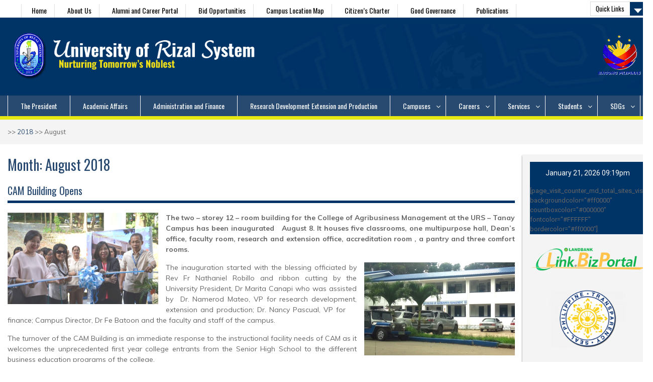

--- FILE ---
content_type: text/html; charset=UTF-8
request_url: http://www.urs.edu.ph/2018/08/?mode=grid
body_size: 23896
content:
<!DOCTYPE html> <html lang="en-US" prefix="og: http://ogp.me/ns#"><head>
	
	<!-- Google tag (gtag.js) -->
<script async src="https://www.googletagmanager.com/gtag/js?id=G-5NJYXETN5X"></script>
<script>
  window.dataLayer = window.dataLayer || [];
  function gtag(){dataLayer.push(arguments);}
  gtag('js', new Date());

  gtag('config', 'G-5NJYXETN5X');
</script>
	
<meta name="google-site-verification" content="zRgB1EgkBaM-HQq3N2iu9W3SehODNT3mWpy-MrXGD28" />
<meta property="og:image" content="http://www.urs.edu.ph/wp-content/uploads/2018/05/urs_logo-2.png" />
<meta property="og:image:width" content="260" />
<meta property="og:image:height" content="377" />
	    <meta charset="UTF-8">
    <meta name="viewport" content="width=device-width, initial-scale=1">
    <link rel="profile" href="http://gmpg.org/xfn/11">
    <link rel="pingback" href="http://www.urs.edu.ph/xmlrpc.php">
    <link href="https://fonts.googleapis.com/css?family=Muli:400,700|Oswald|Roboto:400,700" rel="stylesheet">
<title>August 2018 |</title>

<!-- This site is optimized with the Yoast SEO plugin v7.5.1 - https://yoast.com/wordpress/plugins/seo/ -->
<meta name="robots" content="noindex,follow"/>
<link rel="next" href="http://www.urs.edu.ph/2018/08/page/2/" />
<meta property="og:locale" content="en_US" />
<meta property="og:type" content="object" />
<meta property="og:title" content="August 2018 |" />
<meta property="og:url" content="http://www.urs.edu.ph/2018/08/" />
<meta name="twitter:card" content="summary_large_image" />
<meta name="twitter:title" content="August 2018 |" />
<script type='application/ld+json'>{"@context":"https:\/\/schema.org","@type":"Organization","url":"http:\/\/www.urs.edu.ph\/","sameAs":[],"@id":"http:\/\/www.urs.edu.ph\/#organization","name":"University of Rizal System","logo":"http:\/\/www.urs.edu.ph\/wp-content\/uploads\/2018\/05\/urs_logo.png"}</script>
<!-- / Yoast SEO plugin. -->

<link rel='dns-prefetch' href='//fonts.googleapis.com' />
<link rel='dns-prefetch' href='//s.w.org' />
<link rel="alternate" type="application/rss+xml" title=" &raquo; Feed" href="http://www.urs.edu.ph/feed/" />
<link rel="alternate" type="application/rss+xml" title=" &raquo; Comments Feed" href="http://www.urs.edu.ph/comments/feed/" />
		<script type="text/javascript">
			window._wpemojiSettings = {"baseUrl":"https:\/\/s.w.org\/images\/core\/emoji\/11\/72x72\/","ext":".png","svgUrl":"https:\/\/s.w.org\/images\/core\/emoji\/11\/svg\/","svgExt":".svg","source":{"concatemoji":"http:\/\/www.urs.edu.ph\/wp-includes\/js\/wp-emoji-release.min.js?ver=4.9.13"}};
			!function(a,b,c){function d(a,b){var c=String.fromCharCode;l.clearRect(0,0,k.width,k.height),l.fillText(c.apply(this,a),0,0);var d=k.toDataURL();l.clearRect(0,0,k.width,k.height),l.fillText(c.apply(this,b),0,0);var e=k.toDataURL();return d===e}function e(a){var b;if(!l||!l.fillText)return!1;switch(l.textBaseline="top",l.font="600 32px Arial",a){case"flag":return!(b=d([55356,56826,55356,56819],[55356,56826,8203,55356,56819]))&&(b=d([55356,57332,56128,56423,56128,56418,56128,56421,56128,56430,56128,56423,56128,56447],[55356,57332,8203,56128,56423,8203,56128,56418,8203,56128,56421,8203,56128,56430,8203,56128,56423,8203,56128,56447]),!b);case"emoji":return b=d([55358,56760,9792,65039],[55358,56760,8203,9792,65039]),!b}return!1}function f(a){var c=b.createElement("script");c.src=a,c.defer=c.type="text/javascript",b.getElementsByTagName("head")[0].appendChild(c)}var g,h,i,j,k=b.createElement("canvas"),l=k.getContext&&k.getContext("2d");for(j=Array("flag","emoji"),c.supports={everything:!0,everythingExceptFlag:!0},i=0;i<j.length;i++)c.supports[j[i]]=e(j[i]),c.supports.everything=c.supports.everything&&c.supports[j[i]],"flag"!==j[i]&&(c.supports.everythingExceptFlag=c.supports.everythingExceptFlag&&c.supports[j[i]]);c.supports.everythingExceptFlag=c.supports.everythingExceptFlag&&!c.supports.flag,c.DOMReady=!1,c.readyCallback=function(){c.DOMReady=!0},c.supports.everything||(h=function(){c.readyCallback()},b.addEventListener?(b.addEventListener("DOMContentLoaded",h,!1),a.addEventListener("load",h,!1)):(a.attachEvent("onload",h),b.attachEvent("onreadystatechange",function(){"complete"===b.readyState&&c.readyCallback()})),g=c.source||{},g.concatemoji?f(g.concatemoji):g.wpemoji&&g.twemoji&&(f(g.twemoji),f(g.wpemoji)))}(window,document,window._wpemojiSettings);
		</script>
		<style type="text/css">
img.wp-smiley,
img.emoji {
	display: inline !important;
	border: none !important;
	box-shadow: none !important;
	height: 1em !important;
	width: 1em !important;
	margin: 0 .07em !important;
	vertical-align: -0.1em !important;
	background: none !important;
	padding: 0 !important;
}
</style>
<link rel='stylesheet' id='file-manager__front-style-css'  href='http://www.urs.edu.ph/wp-content/plugins/file-manager/css/front-style.css?ver=4.9.13' type='text/css' media='all' />
<link rel='stylesheet' id='buttons-css'  href='http://www.urs.edu.ph/wp-includes/css/buttons.min.css?ver=4.9.13' type='text/css' media='all' />
<link rel='stylesheet' id='dashicons-css'  href='http://www.urs.edu.ph/wp-includes/css/dashicons.min.css?ver=4.9.13' type='text/css' media='all' />
<link rel='stylesheet' id='mediaelement-css'  href='http://www.urs.edu.ph/wp-includes/js/mediaelement/mediaelementplayer-legacy.min.css?ver=4.2.6-78496d1' type='text/css' media='all' />
<link rel='stylesheet' id='wp-mediaelement-css'  href='http://www.urs.edu.ph/wp-includes/js/mediaelement/wp-mediaelement.min.css?ver=4.9.13' type='text/css' media='all' />
<link rel='stylesheet' id='media-views-css'  href='http://www.urs.edu.ph/wp-includes/css/media-views.min.css?ver=4.9.13' type='text/css' media='all' />
<link rel='stylesheet' id='imgareaselect-css'  href='http://www.urs.edu.ph/wp-includes/js/imgareaselect/imgareaselect.css?ver=0.9.8' type='text/css' media='all' />
<link rel='stylesheet' id='fg-style-css'  href='http://www.urs.edu.ph/wp-content/plugins/folder-gallery/css/style.css?ver=4.9.13' type='text/css' media='all' />
<link rel='stylesheet' id='foobox-free-min-css'  href='http://www.urs.edu.ph/wp-content/plugins/foobox-image-lightbox/free/css/foobox.free.min.css?ver=2.5.2' type='text/css' media='all' />
<link rel='stylesheet' id='media-folder-css'  href='http://www.urs.edu.ph/wp-content/plugins/media-folder/public/css/media-folder-public.css?ver=1.0.0' type='text/css' media='all' />
<link rel='stylesheet' id='popupaoc-public-style-css'  href='http://www.urs.edu.ph/wp-content/plugins/popup-anything-on-click/assets/css/popupaoc-public-style.css?ver=1.2.1' type='text/css' media='all' />
<link rel='stylesheet' id='slick-css'  href='http://www.urs.edu.ph/wp-content/plugins/widget-post-slider/assets/css/slick.css' type='text/css' media='all' />
<link rel='stylesheet' id='font-awesome-css-css'  href='http://www.urs.edu.ph/wp-content/plugins/widget-post-slider/assets/css/font-awesome.min.css' type='text/css' media='all' />
<link rel='stylesheet' id='widget-post-slider-style-css'  href='http://www.urs.edu.ph/wp-content/plugins/widget-post-slider/assets/css/style.css?ver=4.9.13' type='text/css' media='all' />
<link rel='stylesheet' id='wpfcas-font-awesome-css'  href='http://www.urs.edu.ph/wp-content/plugins/wp-featured-content-and-slider/assets/css/font-awesome.min.css?ver=1.7.3' type='text/css' media='all' />
<link rel='stylesheet' id='wpfcas_style-css'  href='http://www.urs.edu.ph/wp-content/plugins/wp-featured-content-and-slider/assets/css/featured-content-style.css?ver=1.7.3' type='text/css' media='all' />
<link rel='stylesheet' id='wpfcas_slick_style-css'  href='http://www.urs.edu.ph/wp-content/plugins/wp-featured-content-and-slider/assets/css/slick.css?ver=1.7.3' type='text/css' media='all' />
<link rel='stylesheet' id='wpos-slick-style-css'  href='http://www.urs.edu.ph/wp-content/plugins/wp-responsive-recent-post-slider/assets/css/slick.css?ver=3.6.4' type='text/css' media='all' />
<link rel='stylesheet' id='wppsac-public-style-css'  href='http://www.urs.edu.ph/wp-content/plugins/wp-responsive-recent-post-slider/assets/css/recent-post-style.css?ver=3.6.4' type='text/css' media='all' />
<link rel='stylesheet' id='wsq-frontend.css-css'  href='http://www.urs.edu.ph/wp-content/plugins/wp-security-questions/assets/css/wsq-frontend.css?ver=4.9.13' type='text/css' media='all' />
<link rel='stylesheet' id='wpsisac-public-style-css'  href='http://www.urs.edu.ph/wp-content/plugins/wp-slick-slider-and-image-carousel/assets/css/wpsisac-public.css?ver=3.7.1' type='text/css' media='all' />
<link rel='stylesheet' id='fontawesome-css'  href='http://www.urs.edu.ph/wp-content/themes/education-hub/third-party/font-awesome/css/font-awesome.min.css?ver=4.7.0' type='text/css' media='all' />
<link rel='stylesheet' id='education-hub-google-fonts-css'  href='//fonts.googleapis.com/css?family=Open+Sans%3A600%2C400%2C400italic%2C300%2C100%2C700%7CMerriweather+Sans%3A400%2C700&#038;ver=4.9.13' type='text/css' media='all' />
<link rel='stylesheet' id='education-hub-style-css'  href='http://www.urs.edu.ph/wp-content/themes/education-hub/style.css?ver=1.9.6' type='text/css' media='all' />
<link rel='stylesheet' id='recent-posts-widget-with-thumbnails-public-style-css'  href='http://www.urs.edu.ph/wp-content/plugins/recent-posts-widget-with-thumbnails/public.css?ver=7.1.1' type='text/css' media='all' />
<link rel='stylesheet' id='popular-widget-css'  href='http://www.urs.edu.ph/wp-content/plugins/popular-widget/_css/pop-widget.css?ver=1.7.0' type='text/css' media='all' />
<link rel='stylesheet' id='tablepress-default-css'  href='http://www.urs.edu.ph/wp-content/tablepress-combined.min.css?ver=17' type='text/css' media='all' />
<script type='text/javascript'>
/* <![CDATA[ */
var userSettings = {"url":"\/","uid":"0","time":"1769001581","secure":""};
/* ]]> */
</script>
<script type='text/javascript' src='http://www.urs.edu.ph/wp-includes/js/utils.min.js?ver=4.9.13'></script>
<script type='text/javascript' src='http://www.urs.edu.ph/wp-includes/js/jquery/jquery.js?ver=1.12.4'></script>
<script type='text/javascript' src='http://www.urs.edu.ph/wp-includes/js/jquery/jquery-migrate.min.js?ver=1.4.1'></script>
<script type='text/javascript' src='http://www.urs.edu.ph/wp-includes/js/plupload/moxie.min.js?ver=1.3.5'></script>
<script type='text/javascript' src='http://www.urs.edu.ph/wp-includes/js/plupload/plupload.min.js?ver=2.1.9'></script>
<!--[if lt IE 8]>
<script type='text/javascript' src='http://www.urs.edu.ph/wp-includes/js/json2.min.js?ver=2015-05-03'></script>
<![endif]-->
<script type='text/javascript' src='http://www.urs.edu.ph/wp-includes/js/jquery/ui/core.min.js?ver=1.11.4'></script>
<script type='text/javascript' src='http://www.urs.edu.ph/wp-includes/js/jquery/ui/widget.min.js?ver=1.11.4'></script>
<script type='text/javascript' src='http://www.urs.edu.ph/wp-includes/js/jquery/ui/mouse.min.js?ver=1.11.4'></script>
<script type='text/javascript'>
var mejsL10n = {"language":"en","strings":{"mejs.install-flash":"You are using a browser that does not have Flash player enabled or installed. Please turn on your Flash player plugin or download the latest version from https:\/\/get.adobe.com\/flashplayer\/","mejs.fullscreen-off":"Turn off Fullscreen","mejs.fullscreen-on":"Go Fullscreen","mejs.download-video":"Download Video","mejs.fullscreen":"Fullscreen","mejs.time-jump-forward":["Jump forward 1 second","Jump forward %1 seconds"],"mejs.loop":"Toggle Loop","mejs.play":"Play","mejs.pause":"Pause","mejs.close":"Close","mejs.time-slider":"Time Slider","mejs.time-help-text":"Use Left\/Right Arrow keys to advance one second, Up\/Down arrows to advance ten seconds.","mejs.time-skip-back":["Skip back 1 second","Skip back %1 seconds"],"mejs.captions-subtitles":"Captions\/Subtitles","mejs.captions-chapters":"Chapters","mejs.none":"None","mejs.mute-toggle":"Mute Toggle","mejs.volume-help-text":"Use Up\/Down Arrow keys to increase or decrease volume.","mejs.unmute":"Unmute","mejs.mute":"Mute","mejs.volume-slider":"Volume Slider","mejs.video-player":"Video Player","mejs.audio-player":"Audio Player","mejs.ad-skip":"Skip ad","mejs.ad-skip-info":["Skip in 1 second","Skip in %1 seconds"],"mejs.source-chooser":"Source Chooser","mejs.stop":"Stop","mejs.speed-rate":"Speed Rate","mejs.live-broadcast":"Live Broadcast","mejs.afrikaans":"Afrikaans","mejs.albanian":"Albanian","mejs.arabic":"Arabic","mejs.belarusian":"Belarusian","mejs.bulgarian":"Bulgarian","mejs.catalan":"Catalan","mejs.chinese":"Chinese","mejs.chinese-simplified":"Chinese (Simplified)","mejs.chinese-traditional":"Chinese (Traditional)","mejs.croatian":"Croatian","mejs.czech":"Czech","mejs.danish":"Danish","mejs.dutch":"Dutch","mejs.english":"English","mejs.estonian":"Estonian","mejs.filipino":"Filipino","mejs.finnish":"Finnish","mejs.french":"French","mejs.galician":"Galician","mejs.german":"German","mejs.greek":"Greek","mejs.haitian-creole":"Haitian Creole","mejs.hebrew":"Hebrew","mejs.hindi":"Hindi","mejs.hungarian":"Hungarian","mejs.icelandic":"Icelandic","mejs.indonesian":"Indonesian","mejs.irish":"Irish","mejs.italian":"Italian","mejs.japanese":"Japanese","mejs.korean":"Korean","mejs.latvian":"Latvian","mejs.lithuanian":"Lithuanian","mejs.macedonian":"Macedonian","mejs.malay":"Malay","mejs.maltese":"Maltese","mejs.norwegian":"Norwegian","mejs.persian":"Persian","mejs.polish":"Polish","mejs.portuguese":"Portuguese","mejs.romanian":"Romanian","mejs.russian":"Russian","mejs.serbian":"Serbian","mejs.slovak":"Slovak","mejs.slovenian":"Slovenian","mejs.spanish":"Spanish","mejs.swahili":"Swahili","mejs.swedish":"Swedish","mejs.tagalog":"Tagalog","mejs.thai":"Thai","mejs.turkish":"Turkish","mejs.ukrainian":"Ukrainian","mejs.vietnamese":"Vietnamese","mejs.welsh":"Welsh","mejs.yiddish":"Yiddish"}};
</script>
<script type='text/javascript' src='http://www.urs.edu.ph/wp-includes/js/mediaelement/mediaelement-and-player.min.js?ver=4.2.6-78496d1'></script>
<script type='text/javascript' src='http://www.urs.edu.ph/wp-includes/js/mediaelement/mediaelement-migrate.min.js?ver=4.9.13'></script>
<script type='text/javascript'>
/* <![CDATA[ */
var _wpmejsSettings = {"pluginPath":"\/wp-includes\/js\/mediaelement\/","classPrefix":"mejs-","stretching":"responsive"};
/* ]]> */
</script>
<script type='text/javascript' src='http://www.urs.edu.ph/wp-content/plugins/advanced-uploader/js/pdf.js?ver=4.9.13'></script>
<script type='text/javascript' src='http://www.urs.edu.ph/wp-content/plugins/advanced-uploader/js/id3.min.js?ver=4.9.13'></script>
<script type='text/javascript' src='http://www.urs.edu.ph/wp-includes/js/jquery/ui/position.min.js?ver=1.11.4'></script>
<script type='text/javascript' src='http://www.urs.edu.ph/wp-includes/js/jquery/ui/menu.min.js?ver=1.11.4'></script>
<script type='text/javascript' src='http://www.urs.edu.ph/wp-includes/js/wp-a11y.min.js?ver=4.9.13'></script>
<script type='text/javascript'>
/* <![CDATA[ */
var uiAutocompleteL10n = {"noResults":"No results found.","oneResult":"1 result found. Use up and down arrow keys to navigate.","manyResults":"%d results found. Use up and down arrow keys to navigate.","itemSelected":"Item selected."};
/* ]]> */
</script>
<script type='text/javascript' src='http://www.urs.edu.ph/wp-includes/js/jquery/ui/autocomplete.min.js?ver=1.11.4'></script>
<script type='text/javascript' src='http://www.urs.edu.ph/wp-includes/js/jquery/ui/resizable.min.js?ver=1.11.4'></script>
<script type='text/javascript' src='http://www.urs.edu.ph/wp-includes/js/jquery/ui/draggable.min.js?ver=1.11.4'></script>
<script type='text/javascript' src='http://www.urs.edu.ph/wp-includes/js/jquery/ui/button.min.js?ver=1.11.4'></script>
<script type='text/javascript' src='http://www.urs.edu.ph/wp-includes/js/jquery/ui/dialog.min.js?ver=1.11.4'></script>
<script type='text/javascript' src='http://www.urs.edu.ph/wp-content/plugins/advanced-uploader/js/upload.min.js?ver=2.7'></script>
<script type='text/javascript' src='http://www.urs.edu.ph/wp-content/plugins/media-folder/public/js/media-folder-public.js?ver=1.0.0'></script>
<script type='text/javascript' src='http://www.urs.edu.ph/wp-content/plugins/foobox-image-lightbox/free/js/foobox.free.min.js?ver=2.5.2'></script>
<link rel='https://api.w.org/' href='http://www.urs.edu.ph/wp-json/' />
<link rel="EditURI" type="application/rsd+xml" title="RSD" href="http://www.urs.edu.ph/xmlrpc.php?rsd" />
<link rel="wlwmanifest" type="application/wlwmanifest+xml" href="http://www.urs.edu.ph/wp-includes/wlwmanifest.xml" /> 


<!-- platinum seo pack 1.3.8 -->
<meta name="robots" content="noindex,follow,noodp,noydir" />
<link rel="canonical" href="http://www.urs.edu.ph/2018/08/" />
<!-- /platinum one seo pack -->
<style>
        .sdg-icon-grid {
            display: flex;
            flex-wrap: wrap;
            gap: 10px;
            align-items: center;
        }
        .sdg-icon-only img {
            transition: transform 0.2s ease-in-out;
           
        }
        .sdg-icon-only:hover img {
            transform: scale(1.1);
        }
    </style><link rel="icon" href="http://www.urs.edu.ph/wp-content/uploads/2018/05/cropped-urs_logo-2-32x32.png" sizes="32x32" />
<link rel="icon" href="http://www.urs.edu.ph/wp-content/uploads/2018/05/cropped-urs_logo-2-192x192.png" sizes="192x192" />
<link rel="apple-touch-icon-precomposed" href="http://www.urs.edu.ph/wp-content/uploads/2018/05/cropped-urs_logo-2-180x180.png" />
<meta name="msapplication-TileImage" content="http://www.urs.edu.ph/wp-content/uploads/2018/05/cropped-urs_logo-2-270x270.png" />
<style type="text/css">/** Mega Menu CSS: fs **/</style>
</head>

<body class="archive date wp-custom-logo site-layout-fluid global-layout-right-sidebar">

	    <div id="page" class="container hfeed site">
    <a class="skip-link screen-reader-text" href="#content">Skip to content</a>
    	<div id="tophead">
		<div class="container">
			<div id="quick-contact">
													<div class="top-news">

<div style="color:#000000;text-decoration:none!important;"> 
<div class="top-news"><ul id="menu-top-menu" class="menu"><li id="menu-item-3800" class="menu-item menu-item-type-post_type menu-item-object-page menu-item-home menu-item-3800"><a href="http://www.urs.edu.ph/">Home</a></li>
<li id="menu-item-3804" class="menu-item menu-item-type-post_type menu-item-object-page menu-item-3804"><a href="http://www.urs.edu.ph/about-us/">About Us</a></li>
<li id="menu-item-3837" class="menu-item menu-item-type-custom menu-item-object-custom menu-item-3837"><a target="_blank" href="https://ursalumnicareerportal.seemeconnect.com/">Alumni and Career Portal</a></li>
<li id="menu-item-3808" class="menu-item menu-item-type-custom menu-item-object-custom menu-item-3808"><a href="http://www.urs.edu.ph/bid-opportunities/">Bid Opportunities</a></li>
<li id="menu-item-3801" class="menu-item menu-item-type-post_type menu-item-object-page menu-item-3801"><a href="http://www.urs.edu.ph/campus-location-map/">Campus Location Map</a></li>
<li id="menu-item-3807" class="menu-item menu-item-type-custom menu-item-object-custom menu-item-3807"><a target="_blank" href="http://www.urs.edu.ph/PDF/CitizensCharter/URS-2025-Citizens-Charter.pdf">Citizen&#8217;s Charter</a></li>
<li id="menu-item-3806" class="menu-item menu-item-type-post_type menu-item-object-page menu-item-3806"><a href="http://www.urs.edu.ph/transparency-seal/">Good Governance</a></li>
<li id="menu-item-5431" class="menu-item menu-item-type-post_type menu-item-object-page menu-item-5431"><a href="http://www.urs.edu.ph/publications/">Publications</a></li>
</ul></div></div>

						<p>
																														</p>
					</div>
							</div>

							<div class="quick-links">
					<a href="#" class="links-btn">Quick Links</a>
					<ul id="menu-quick-links" class="menu"><li id="menu-item-2060" class="menu-item menu-item-type-post_type menu-item-object-page menu-item-home menu-item-2060"><a href="http://www.urs.edu.ph/">Home</a></li>
<li id="menu-item-2061" class="menu-item menu-item-type-custom menu-item-object-custom menu-item-2061"><a target="_blank" href="https://ursalumnicareerportal.seemeconnect.com/">Alumni and Career Portal</a></li>
<li id="menu-item-3265" class="menu-item menu-item-type-post_type menu-item-object-page menu-item-3265"><a href="http://www.urs.edu.ph/downloadable-forms-for-employee/">Downloadable forms for Employees</a></li>
<li id="menu-item-3264" class="menu-item menu-item-type-post_type menu-item-object-page menu-item-3264"><a target="_blank" href="http://www.urs.edu.ph/downloads-for-students/">Downloads for Students</a></li>
<li id="menu-item-2507" class="menu-item menu-item-type-custom menu-item-object-custom menu-item-2507"><a target="_blank" href="http://www.urs.edu.ph/library">Library Portal</a></li>
<li id="menu-item-2444" class="menu-item menu-item-type-custom menu-item-object-custom menu-item-2444"><a target="_blank" href="http://opac.urs.edu.ph">Open Public Access Catalog</a></li>
<li id="menu-item-2617" class="menu-item menu-item-type-post_type menu-item-object-page menu-item-2617"><a target="_blank" href="http://www.urs.edu.ph/contact-information/">Trunk lines and Contact Information</a></li>
</ul>				</div>
			
			
		</div> <!-- .container -->
	</div><!--  #tophead -->

	<header id="masthead" class="site-header" role="banner" style="background-image: url('/Images/header-bg.png'); background-repeat:no-repeat; background-position:right;"><div class="container" ><!--<img class="head-vector" style="float:right;" src="/Images/header-bg.png"/>--><img style=" height:109.99px; float:right;" src="http://www.urs.edu.ph/wp-content/uploads/2025/04/Bagong_Pilipinas_logo_with-shadow-1.png" >
			    <div class="site-branding">

		    <a href="http://www.urs.edu.ph/" class="custom-logo-link" rel="home" itemprop="url"><img width="720" height="145" src="http://www.urs.edu.ph/wp-content/uploads/2023/05/cropped-website-logo.png" class="custom-logo" alt="" itemprop="logo" srcset="http://www.urs.edu.ph/wp-content/uploads/2023/05/cropped-website-logo.png 720w, http://www.urs.edu.ph/wp-content/uploads/2023/05/cropped-website-logo-300x60.png 300w, http://www.urs.edu.ph/wp-content/uploads/2023/05/cropped-website-logo-360x73.png 360w" sizes="(max-width: 720px) 100vw, 720px" /></a>
									
	    </div><!-- .site-branding -->

	    	    
    		
    </div><!-- .container --></header><!-- #masthead -->    <div id="main-nav" class="clear-fix">
        <div class="container">
        <nav id="site-navigation" class="main-navigation" role="navigation">
          <button class="menu-toggle" aria-controls="primary-menu" aria-expanded="false"><i class="fa fa-bars"></i>
			Menu</button>
            <div class="wrap-menu-content">
				<div class="menu-main-nav-new-container"><ul id="primary-menu" class="menu"><li id="menu-item-3005" class="menu-item menu-item-type-post_type menu-item-object-page menu-item-3005"><a href="http://www.urs.edu.ph/administration/office-of-the-president/">The President</a></li>
<li id="menu-item-3006" class="menu-item menu-item-type-post_type menu-item-object-page menu-item-3006"><a href="http://www.urs.edu.ph/administration/academic-affairs/">Academic Affairs</a></li>
<li id="menu-item-3007" class="menu-item menu-item-type-post_type menu-item-object-page menu-item-3007"><a href="http://www.urs.edu.ph/administration-and-finance/">Administration and Finance</a></li>
<li id="menu-item-3008" class="menu-item menu-item-type-post_type menu-item-object-page menu-item-3008"><a href="http://www.urs.edu.ph/administration/research-development-extension-and-production/">Research Development Extension and Production</a></li>
<li id="menu-item-10703" class="menu-item menu-item-type-custom menu-item-object-custom menu-item-has-children menu-item-10703"><a href="#">Campuses</a>
<ul class="sub-menu">
	<li id="menu-item-10756" class="menu-item menu-item-type-post_type menu-item-object-page menu-item-10756"><a target="_blank" href="http://www.urs.edu.ph/angono-campus/">Angono Campus</a></li>
	<li id="menu-item-10755" class="menu-item menu-item-type-post_type menu-item-object-page menu-item-10755"><a target="_blank" href="http://www.urs.edu.ph/antipolo-campus/">Antipolo City Campus</a></li>
	<li id="menu-item-10794" class="menu-item menu-item-type-post_type menu-item-object-page menu-item-10794"><a target="_blank" href="http://www.urs.edu.ph/binangonan-campus/">Binangonan Campus</a></li>
	<li id="menu-item-10796" class="menu-item menu-item-type-post_type menu-item-object-page menu-item-10796"><a target="_blank" href="http://www.urs.edu.ph/cainta-campus/">Cainta Campus</a></li>
	<li id="menu-item-10795" class="menu-item menu-item-type-post_type menu-item-object-page menu-item-10795"><a target="_blank" href="http://www.urs.edu.ph/cardona-campus/">Cardona Campus</a></li>
	<li id="menu-item-10793" class="menu-item menu-item-type-post_type menu-item-object-page menu-item-10793"><a target="_blank" href="http://www.urs.edu.ph/morong-campus/">Morong Campus</a></li>
	<li id="menu-item-10792" class="menu-item menu-item-type-post_type menu-item-object-page menu-item-10792"><a target="_blank" href="http://www.urs.edu.ph/pililla-campus/">Pililla Campus</a></li>
	<li id="menu-item-10791" class="menu-item menu-item-type-post_type menu-item-object-page menu-item-10791"><a target="_blank" href="http://www.urs.edu.ph/rodriguez-campus/">Rodriguez Campus</a></li>
	<li id="menu-item-10790" class="menu-item menu-item-type-post_type menu-item-object-page menu-item-10790"><a target="_blank" href="http://www.urs.edu.ph/tanay-campus/">Tanay Campus (Main Campus)</a></li>
	<li id="menu-item-10789" class="menu-item menu-item-type-post_type menu-item-object-page menu-item-10789"><a target="_blank" href="http://www.urs.edu.ph/taytay-campus/">Taytay Campus</a></li>
</ul>
</li>
<li id="menu-item-3393" class="menu-item menu-item-type-custom menu-item-object-custom menu-item-has-children menu-item-3393"><a href="#">Careers</a>
<ul class="sub-menu">
	<li id="menu-item-3942" class="menu-item menu-item-type-post_type menu-item-object-page menu-item-3942"><a href="http://www.urs.edu.ph/job-opportunities/">Job Opportunities</a></li>
	<li id="menu-item-11715" class="menu-item menu-item-type-custom menu-item-object-custom menu-item-11715"><a href="https://ursalumnicareerportal.seemeconnect.com/">Alumni and Career Portal</a></li>
</ul>
</li>
<li id="menu-item-3010" class="menu-item menu-item-type-custom menu-item-object-custom menu-item-has-children menu-item-3010"><a href="#">Services</a>
<ul class="sub-menu">
	<li id="menu-item-3754" class="menu-item menu-item-type-custom menu-item-object-custom menu-item-3754"><a target="_blank" href="https://ursalumnicareerportal.seemeconnect.com/">Alumni and Career Portal</a></li>
	<li id="menu-item-3011" class="menu-item menu-item-type-custom menu-item-object-custom menu-item-has-children menu-item-3011"><a href="#">Center for Lifelong Learning</a>
	<ul class="sub-menu">
		<li id="menu-item-3624" class="menu-item menu-item-type-post_type menu-item-object-page menu-item-3624"><a href="http://www.urs.edu.ph/cll-overview/">Overview</a></li>
		<li id="menu-item-3012" class="menu-item menu-item-type-post_type menu-item-object-page menu-item-3012"><a href="http://www.urs.edu.ph/center-for-lifelong-learning/">Objective, Goals and Mission</a></li>
		<li id="menu-item-3013" class="menu-item menu-item-type-post_type menu-item-object-page menu-item-3013"><a href="http://www.urs.edu.ph/center-for-lifelong-learning/rationale-and-description-of-cll-programs/">Rationale and Description of Programs</a></li>
		<li id="menu-item-3014" class="menu-item menu-item-type-post_type menu-item-object-page menu-item-3014"><a href="http://www.urs.edu.ph/urs-cll-programs-and-projects/">Programs and Projects</a></li>
	</ul>
</li>
	<li id="menu-item-3015" class="menu-item menu-item-type-custom menu-item-object-custom menu-item-has-children menu-item-3015"><a href="#">International Development and  Special Programs</a>
	<ul class="sub-menu">
		<li id="menu-item-3685" class="menu-item menu-item-type-post_type menu-item-object-page menu-item-3685"><a href="http://www.urs.edu.ph/idsp-overview/">Overview</a></li>
		<li id="menu-item-3538" class="menu-item menu-item-type-post_type menu-item-object-page menu-item-3538"><a href="http://www.urs.edu.ph/history-of-urs-international-development/">History of URS International Development</a></li>
		<li id="menu-item-3516" class="menu-item menu-item-type-post_type menu-item-object-page menu-item-3516"><a href="http://www.urs.edu.ph/idsp-vision-and-goals/">Vision and Goals</a></li>
		<li id="menu-item-3530" class="menu-item menu-item-type-post_type menu-item-object-page menu-item-3530"><a href="http://www.urs.edu.ph/idsp-program-services-and-current-projects/">Program, Services and Current Projects</a></li>
		<li id="menu-item-3543" class="menu-item menu-item-type-post_type menu-item-object-page menu-item-3543"><a href="http://www.urs.edu.ph/college-and-graduate-school-admission-requirements-for-foreign-students/">College and Graduate School Admission Requirements for Foreign Students</a></li>
		<li id="menu-item-4485" class="menu-item menu-item-type-custom menu-item-object-custom menu-item-4485"><a target="_blank" href="http://www.urs.edu.ph/PDF/IDSP/URS_IDSP_BROCHURE.pdf">IDSP Brochure</a></li>
	</ul>
</li>
	<li id="menu-item-3016" class="menu-item menu-item-type-custom menu-item-object-custom menu-item-3016"><a href="http://www.urs.edu.ph/library">Library Portal</a></li>
	<li id="menu-item-3017" class="menu-item menu-item-type-custom menu-item-object-custom menu-item-3017"><a href="http://opac.urs.edu.ph">Open Public Access Catalog</a></li>
</ul>
</li>
<li id="menu-item-3009" class="menu-item menu-item-type-post_type menu-item-object-page menu-item-has-children menu-item-3009"><a href="http://www.urs.edu.ph/admission-enrollment/">Students</a>
<ul class="sub-menu">
	<li id="menu-item-4896" class="menu-item menu-item-type-post_type menu-item-object-page menu-item-4896"><a href="http://www.urs.edu.ph/admission-enrollment/">Admission &#038; Enrollment</a></li>
	<li id="menu-item-4892" class="menu-item menu-item-type-post_type menu-item-object-page menu-item-4892"><a href="http://www.urs.edu.ph/college-and-graduate-school-admission-requirements-for-foreign-students/">College and Graduate School Admission Requirements for Foreign Students</a></li>
	<li id="menu-item-4893" class="menu-item menu-item-type-post_type menu-item-object-page menu-item-4893"><a href="http://www.urs.edu.ph/courses-offered/">Courses Offered</a></li>
	<li id="menu-item-4894" class="menu-item menu-item-type-post_type menu-item-object-page menu-item-4894"><a href="http://www.urs.edu.ph/downloads-for-students/">Downloads for Students</a></li>
	<li id="menu-item-5024" class="menu-item menu-item-type-post_type menu-item-object-page menu-item-5024"><a href="http://www.urs.edu.ph/step-by-step-procedure-on-how-to-enroll-using-the-online-enrollment-system/">Step by Step Procedure on how to enroll using the Online Enrollment System</a></li>
	<li id="menu-item-5595" class="menu-item menu-item-type-post_type menu-item-object-page menu-item-5595"><a href="http://www.urs.edu.ph/student-admission-contact-information/">Student Admission Contact Information</a></li>
	<li id="menu-item-6130" class="menu-item menu-item-type-custom menu-item-object-custom menu-item-6130"><a target="_blank" href="http://www.urs.edu.ph/PDF/Downloadable_forms/URS_STUDENT_HANDBOOK.pdf">Student Handbook</a></li>
</ul>
</li>
<li id="menu-item-10419" class="menu-item menu-item-type-custom menu-item-object-custom menu-item-has-children menu-item-10419"><a>SDGs</a>
<ul class="sub-menu">
	<li id="menu-item-11790" class="menu-item menu-item-type-custom menu-item-object-custom menu-item-11790"><a target="_blank" href="https://sites.google.com/urs.edu.ph/sdgs/home">2023</a></li>
	<li id="menu-item-11791" class="menu-item menu-item-type-custom menu-item-object-custom menu-item-11791"><a target="_blank" href="https://sites.google.com/urs.edu.ph/2024sustainabilityreport/2024">2024</a></li>
</ul>
</li>
</ul></div>            </div><!-- .menu-content -->
        </nav><!-- #site-navigation -->
       </div> <!-- .container -->
    </div> <!-- #main-nav -->
    
	<div id="breadcrumb"><div class="container"><div id="crumbs" xmlns:v="http://rdf.data-vocabulary.org/#"><span typeof="v:Breadcrumb"><a rel="v:url" property="v:title" href="http://www.urs.edu.ph/"></a></span> >> <span typeof="v:Breadcrumb"><a rel="v:url" property="v:title" href="http://www.urs.edu.ph/2018/">2018</a></span> >> <span class="current">August</span></div></div><!-- .container --></div><!-- #breadcrumb --><div id="content" class="site-content"><div class="container"><div class="inner-wrapper">    
	<div id="primary" class="content-area">
		<main id="main" class="site-main" role="main">

		
			<header class="page-header">
				<h1 class="page-title">Month: August 2018</h1>			</header><!-- .page-header -->

						
				
<article id="post-3911" class="post-3911 post type-post status-publish format-standard has-post-thumbnail hentry category-news-updates">
	<header class="entry-header">
		<h2 class="entry-title"><a href="http://www.urs.edu.ph/cam-building-opens/" rel="bookmark">CAM Building Opens</a></h2>
				<div class="entry-meta">
					</div><!-- .entry-meta -->
			</header><!-- .entry-header -->
	
	<div class="entry-content">
												
					<p style="text-align: justify;"><b><a href="http://www.urs.edu.ph/wp-content/uploads/2018/08/12/cam-building-opens/cam.png"><img class="alignleft size-medium wp-image-3912" src="http://www.urs.edu.ph/wp-content/uploads/2018/08/12/cam-building-opens/cam-300x182.png" alt="" width="300" height="182" srcset="http://www.urs.edu.ph/wp-content/uploads/2018/08/12/cam-building-opens/cam-300x182.png 300w, http://www.urs.edu.ph/wp-content/uploads/2018/08/12/cam-building-opens/cam-360x219.png 360w, http://www.urs.edu.ph/wp-content/uploads/2018/08/12/cam-building-opens/cam.png 587w" sizes="(max-width: 300px) 100vw, 300px" /></a></b><b>The two &#8211; storey 12 – room building for the College of Agribusiness Management at the URS – Tanay Campus has been inaugurated   August 8. It houses five classrooms, one multipurpose hall, Dean’s office, faculty room, research and extension office, accreditation room , a pantry and three comfort rooms.</b></p>
<p><img class="size-medium wp-image-3913 alignright" src="http://www.urs.edu.ph/wp-content/uploads/2018/08/12/cam-building-opens/cam2-300x185.png" alt="" width="300" height="185" srcset="http://www.urs.edu.ph/wp-content/uploads/2018/08/12/cam-building-opens/cam2-300x185.png 300w, http://www.urs.edu.ph/wp-content/uploads/2018/08/12/cam-building-opens/cam2-360x221.png 360w, http://www.urs.edu.ph/wp-content/uploads/2018/08/12/cam-building-opens/cam2.png 616w" sizes="(max-width: 300px) 100vw, 300px" /><b style="text-align: justify;"></b></p>
<p style="text-align: justify;">The inauguration started with the blessing officiated by Rev Fr Nathaniel Robillo and ribbon cutting by the University President, Dr Marita Canapi who was assisted by  Dr. Namerod Mateo, VP for research development, extension and production; Dr. Nancy Pascual, VP for     finance; Campus Director, Dr Fe Batoon and the faculty and staff of the campus.</p>
<p style="text-align: justify;">The turnover of the CAM Building is an immediate response to the instructional facility needs of CAM as it welcomes the unprecedented first year college entrants from the Senior High School to the different business education programs of the college.</p>
<p style="text-align: left;">~ <b><i>Fe D. Batoon</i></b></p>
<p>&nbsp;</p>
					
	</div><!-- .entry-content -->


	<footer class="entry-footer">
		<span class="cat-links"><a href="http://www.urs.edu.ph/category/news-updates/" rel="category tag">News and Updates</a></span>	</footer><!-- .entry-footer -->
</article><!-- #post-## -->

			
		
	<nav class="navigation pagination" role="navigation">
		<h2 class="screen-reader-text">Posts navigation</h2>
		<div class="nav-links"><span aria-current='page' class='page-numbers current'>1</span>
<a class='page-numbers' href='http://www.urs.edu.ph/2018/08/page/2/?mode=grid'>2</a>
<a class='page-numbers' href='http://www.urs.edu.ph/2018/08/page/3/?mode=grid'>3</a>
<a class="next page-numbers" href="http://www.urs.edu.ph/2018/08/page/2/?mode=grid">Next</a></div>
	</nav>

		
		</main><!-- #main -->
	</div><!-- #primary -->

<div id="sidebar-primary" class="widget-area" role="complementary">
	    <aside id="enhancedtextwidget-2" class="widget widget_text enhanced-text-widget"><div class="textwidget widget-text"><div style="background-color:#003366; padding-top:12px; padding-bottom:1px;">
<p style="text-align:center;  color:#ffffff;">January 21, 2026  09:19pm</p>


[page_visit_counter_md_total_sites_visit backgroundcolor="#ff0000" countboxcolor="#000000" fontcolor="#FFFFFF" bordercolor="#ff0000"]
</div>

</div></aside><aside id="media_image-5" class="widget widget_media_image"><a href="https://www.lbp-eservices.com/egps/portal/index.jsp"><img width="312" height="117" src="http://www.urs.edu.ph/wp-content/uploads/2022/11/1575443682_web_linkbiz1.png" class="image wp-image-7207  attachment-full size-full" alt="" style="max-width: 100%; height: auto;" srcset="http://www.urs.edu.ph/wp-content/uploads/2022/11/1575443682_web_linkbiz1.png 312w, http://www.urs.edu.ph/wp-content/uploads/2022/11/1575443682_web_linkbiz1-300x113.png 300w" sizes="(max-width: 312px) 100vw, 312px" /></a></aside><aside id="simpleimage-9" class="widget widget_simpleimage">

	<p class="simple-image">
		<a href="http://www.urs.edu.ph/transparency-seal/" target="_blank"><img width="300" height="166" src="http://www.urs.edu.ph/wp-content/uploads/1983-2/Transparency-seal-300x166.png" class="attachment-medium size-medium" alt="" srcset="http://www.urs.edu.ph/wp-content/uploads/1983-2/Transparency-seal-300x166.png 300w, http://www.urs.edu.ph/wp-content/uploads/1983-2/Transparency-seal-360x199.png 360w, http://www.urs.edu.ph/wp-content/uploads/1983-2/Transparency-seal.png 600w" sizes="(max-width: 300px) 100vw, 300px" /></a>	</p>


</aside><aside id="simpleimage-18" class="widget widget_simpleimage">

	<p class="simple-image">
		<a href="https://www.foi.gov.ph/agencies/urs/" target="_blank"><img width="300" height="166" src="http://www.urs.edu.ph/wp-content/uploads/1983-2/FOI-mid-wide-high-300x166.png" class="attachment-medium size-medium" alt="" srcset="http://www.urs.edu.ph/wp-content/uploads/1983-2/FOI-mid-wide-high-300x166.png 300w, http://www.urs.edu.ph/wp-content/uploads/1983-2/FOI-mid-wide-high-360x199.png 360w, http://www.urs.edu.ph/wp-content/uploads/1983-2/FOI-mid-wide-high.png 600w" sizes="(max-width: 300px) 100vw, 300px" /></a>	</p>


</aside><aside id="simpleimage-10" class="widget widget_simpleimage">

	<p class="simple-image">
		<a href="http://www.urs.edu.ph/philgeps-integrated-notices-publication/" target="_blank"><img width="300" height="166" src="http://www.urs.edu.ph/wp-content/uploads/1983-2/PS_LOgo-transparent-300x166.png" class="attachment-medium size-medium" alt="" srcset="http://www.urs.edu.ph/wp-content/uploads/1983-2/PS_LOgo-transparent-300x166.png 300w, http://www.urs.edu.ph/wp-content/uploads/1983-2/PS_LOgo-transparent-360x199.png 360w, http://www.urs.edu.ph/wp-content/uploads/1983-2/PS_LOgo-transparent.png 600w" sizes="(max-width: 300px) 100vw, 300px" /></a>	</p>


</aside><aside id="simpleimage-16" class="widget widget_simpleimage">

	<p class="simple-image">
		<a href="http://www.urs.edu.ph/PDF/Academic_Calendar/Implementation-Order-No.-10-Series-of-2025-Approval-of-the-University-Academic-Calendar-for-School-Year-2025-2026.pdf" target="_blank"><img width="300" height="166" src="http://www.urs.edu.ph/wp-content/uploads/1983-2/Academiccalendar20252026-300x166.png" class="attachment-medium size-medium" alt="" srcset="http://www.urs.edu.ph/wp-content/uploads/1983-2/Academiccalendar20252026-300x166.png 300w, http://www.urs.edu.ph/wp-content/uploads/1983-2/Academiccalendar20252026-360x199.png 360w, http://www.urs.edu.ph/wp-content/uploads/1983-2/Academiccalendar20252026.png 600w" sizes="(max-width: 300px) 100vw, 300px" /></a>	</p>


</aside><aside id="simpleimage-17" class="widget widget_simpleimage">

	<p class="simple-image">
		<a href="https://ursalumnicareerportal.seemeconnect.com/" target="_blank"><img width="300" height="166" src="http://www.urs.edu.ph/wp-content/uploads/1983-2/Alumni-300x166.png" class="attachment-medium size-medium" alt="" srcset="http://www.urs.edu.ph/wp-content/uploads/1983-2/Alumni-300x166.png 300w, http://www.urs.edu.ph/wp-content/uploads/1983-2/Alumni-360x199.png 360w, http://www.urs.edu.ph/wp-content/uploads/1983-2/Alumni.png 600w" sizes="(max-width: 300px) 100vw, 300px" /></a>	</p>


</aside><aside id="simpleimage-19" class="widget widget_simpleimage">

	<p class="simple-image">
		<a href="http://www.urs.edu.ph/bid-opportunities/" target="_blank"><img width="300" height="166" src="http://www.urs.edu.ph/wp-content/uploads/1983-2/Bid-Opportunities-300x166.png" class="attachment-medium size-medium" alt="" srcset="http://www.urs.edu.ph/wp-content/uploads/1983-2/Bid-Opportunities-300x166.png 300w, http://www.urs.edu.ph/wp-content/uploads/1983-2/Bid-Opportunities-360x199.png 360w, http://www.urs.edu.ph/wp-content/uploads/1983-2/Bid-Opportunities.png 600w" sizes="(max-width: 300px) 100vw, 300px" /></a>	</p>


</aside><aside id="simpleimage-13" class="widget widget_simpleimage">

	<p class="simple-image">
		<a href="http://www.urs.edu.ph/PDF/CitizensCharter/URS-2025-Citizens-Charter.pdf" target="_blank"><img width="300" height="166" src="http://www.urs.edu.ph/wp-content/uploads/1983-2/Citizens-Charter-300x166.png" class="attachment-medium size-medium" alt="" srcset="http://www.urs.edu.ph/wp-content/uploads/1983-2/Citizens-Charter-300x166.png 300w, http://www.urs.edu.ph/wp-content/uploads/1983-2/Citizens-Charter-360x199.png 360w, http://www.urs.edu.ph/wp-content/uploads/1983-2/Citizens-Charter.png 600w" sizes="(max-width: 300px) 100vw, 300px" /></a>	</p>


</aside><aside id="simpleimage-14" class="widget widget_simpleimage">

	<p class="simple-image">
		<a href="http://www.urs.edu.ph/contact-information" target="_blank"><img width="300" height="166" src="http://www.urs.edu.ph/wp-content/uploads/1983-2/Contacts-300x166.png" class="attachment-medium size-medium" alt="" srcset="http://www.urs.edu.ph/wp-content/uploads/1983-2/Contacts-300x166.png 300w, http://www.urs.edu.ph/wp-content/uploads/1983-2/Contacts-360x199.png 360w, http://www.urs.edu.ph/wp-content/uploads/1983-2/Contacts.png 600w" sizes="(max-width: 300px) 100vw, 300px" /></a>	</p>


</aside><aside id="simpleimage-20" class="widget widget_simpleimage">
<h2 class="widget-title">Official Social Media Accounts</h2>
	<p class="simple-image">
		<a href="https://www.youtube.com/@universityofrizalsystem" target="_blank"><img width="320" height="108" src="http://www.urs.edu.ph/wp-content/uploads/2023/05/youtube-logo-1.png" class="attachment-full size-full" alt="" srcset="http://www.urs.edu.ph/wp-content/uploads/2023/05/youtube-logo-1.png 320w, http://www.urs.edu.ph/wp-content/uploads/2023/05/youtube-logo-1-300x101.png 300w" sizes="(max-width: 320px) 100vw, 320px" /></a>	</p>


</aside><aside id="simpleimage-22" class="widget widget_simpleimage">

	<p class="simple-image">
		<a href="https://www.facebook.com/UniversityofRizalSystem" target="_blank"><img width="320" height="108" src="http://www.urs.edu.ph/wp-content/uploads/2023/05/urs-fb-logo-1.png" class="attachment-full size-full" alt="" srcset="http://www.urs.edu.ph/wp-content/uploads/2023/05/urs-fb-logo-1.png 320w, http://www.urs.edu.ph/wp-content/uploads/2023/05/urs-fb-logo-1-300x101.png 300w" sizes="(max-width: 320px) 100vw, 320px" /></a>	</p>


</aside><aside id="simpleimage-21" class="widget widget_simpleimage">

	<p class="simple-image">
		<a href="https://www.facebook.com/OPA.URS" target="_blank"><img width="320" height="108" src="http://www.urs.edu.ph/wp-content/uploads/2023/05/urs-opa-logo-1.png" class="attachment-full size-full" alt="" srcset="http://www.urs.edu.ph/wp-content/uploads/2023/05/urs-opa-logo-1.png 320w, http://www.urs.edu.ph/wp-content/uploads/2023/05/urs-opa-logo-1-300x101.png 300w" sizes="(max-width: 320px) 100vw, 320px" /></a>	</p>


</aside><aside id="simpleimage-24" class="widget widget_simpleimage">

	<p class="simple-image">
		<a href="https://www.facebook.com/URSAlumniAffairs" target="_blank"><img width="320" height="108" src="http://www.urs.edu.ph/wp-content/uploads/2023/07/alumni-affairs-1.png" class="attachment-full size-full" alt="" srcset="http://www.urs.edu.ph/wp-content/uploads/2023/07/alumni-affairs-1.png 320w, http://www.urs.edu.ph/wp-content/uploads/2023/07/alumni-affairs-1-300x101.png 300w" sizes="(max-width: 320px) 100vw, 320px" /></a>	</p>


</aside><aside id="simpleimage-25" class="widget widget_simpleimage">

	<p class="simple-image">
		<a href="https://www.facebook.com/LocalLinkages.URS" target="_blank"><img width="320" height="108" src="http://www.urs.edu.ph/wp-content/uploads/2023/07/local-linkages-1.png" class="attachment-full size-full" alt="" srcset="http://www.urs.edu.ph/wp-content/uploads/2023/07/local-linkages-1.png 320w, http://www.urs.edu.ph/wp-content/uploads/2023/07/local-linkages-1-300x101.png 300w" sizes="(max-width: 320px) 100vw, 320px" /></a>	</p>


</aside><aside id="simpleimage-23" class="widget widget_simpleimage">
<h2 class="widget-title">URS BROCHURE</h2>
	<p class="simple-image">
		<a href="http://www.urs.edu.ph/PDF/CAMPUS_BROCHURES/URS-Brochure-ver3.pdf" target="_blank"><img width="4961" height="3509" src="http://www.urs.edu.ph/wp-content/uploads/1983-2/URS-Brochure-ver3_cover.jpg" class="attachment-full size-full" alt="" srcset="http://www.urs.edu.ph/wp-content/uploads/1983-2/URS-Brochure-ver3_cover.jpg 4961w, http://www.urs.edu.ph/wp-content/uploads/1983-2/URS-Brochure-ver3_cover-300x212.jpg 300w, http://www.urs.edu.ph/wp-content/uploads/1983-2/URS-Brochure-ver3_cover-1024x724.jpg 1024w, http://www.urs.edu.ph/wp-content/uploads/1983-2/URS-Brochure-ver3_cover-360x255.jpg 360w" sizes="(max-width: 4961px) 100vw, 4961px" /></a>	</p>


</aside><aside id="archives-3" class="widget widget_archive"><h2 class="widget-title">Post Archives</h2>		<label class="screen-reader-text" for="archives-dropdown-3">Post Archives</label>
		<select id="archives-dropdown-3" name="archive-dropdown" onchange='document.location.href=this.options[this.selectedIndex].value;'>
			
			<option value="">Select Month</option>
				<option value='http://www.urs.edu.ph/2026/01/'> January 2026 &nbsp;(5)</option>
	<option value='http://www.urs.edu.ph/2025/12/'> December 2025 &nbsp;(15)</option>
	<option value='http://www.urs.edu.ph/2025/11/'> November 2025 &nbsp;(4)</option>
	<option value='http://www.urs.edu.ph/2025/10/'> October 2025 &nbsp;(12)</option>
	<option value='http://www.urs.edu.ph/2025/09/'> September 2025 &nbsp;(2)</option>
	<option value='http://www.urs.edu.ph/2025/08/'> August 2025 &nbsp;(1)</option>
	<option value='http://www.urs.edu.ph/2025/07/'> July 2025 &nbsp;(6)</option>
	<option value='http://www.urs.edu.ph/2025/06/'> June 2025 &nbsp;(22)</option>
	<option value='http://www.urs.edu.ph/2025/03/'> March 2025 &nbsp;(1)</option>
	<option value='http://www.urs.edu.ph/2025/02/'> February 2025 &nbsp;(2)</option>
	<option value='http://www.urs.edu.ph/2024/11/'> November 2024 &nbsp;(13)</option>
	<option value='http://www.urs.edu.ph/2024/10/'> October 2024 &nbsp;(17)</option>
	<option value='http://www.urs.edu.ph/2024/09/'> September 2024 &nbsp;(4)</option>
	<option value='http://www.urs.edu.ph/2024/08/'> August 2024 &nbsp;(11)</option>
	<option value='http://www.urs.edu.ph/2024/07/'> July 2024 &nbsp;(4)</option>
	<option value='http://www.urs.edu.ph/2024/06/'> June 2024 &nbsp;(2)</option>
	<option value='http://www.urs.edu.ph/2024/05/'> May 2024 &nbsp;(5)</option>
	<option value='http://www.urs.edu.ph/2024/04/'> April 2024 &nbsp;(1)</option>
	<option value='http://www.urs.edu.ph/2024/03/'> March 2024 &nbsp;(56)</option>
	<option value='http://www.urs.edu.ph/2024/02/'> February 2024 &nbsp;(19)</option>
	<option value='http://www.urs.edu.ph/2024/01/'> January 2024 &nbsp;(3)</option>
	<option value='http://www.urs.edu.ph/2023/10/'> October 2023 &nbsp;(26)</option>
	<option value='http://www.urs.edu.ph/2023/09/'> September 2023 &nbsp;(9)</option>
	<option value='http://www.urs.edu.ph/2023/08/'> August 2023 &nbsp;(6)</option>
	<option value='http://www.urs.edu.ph/2023/07/'> July 2023 &nbsp;(3)</option>
	<option value='http://www.urs.edu.ph/2023/06/'> June 2023 &nbsp;(25)</option>
	<option value='http://www.urs.edu.ph/2023/05/'> May 2023 &nbsp;(13)</option>
	<option value='http://www.urs.edu.ph/2023/04/'> April 2023 &nbsp;(7)</option>
	<option value='http://www.urs.edu.ph/2023/03/'> March 2023 &nbsp;(40)</option>
	<option value='http://www.urs.edu.ph/2023/02/'> February 2023 &nbsp;(16)</option>
	<option value='http://www.urs.edu.ph/2023/01/'> January 2023 &nbsp;(4)</option>
	<option value='http://www.urs.edu.ph/2022/12/'> December 2022 &nbsp;(3)</option>
	<option value='http://www.urs.edu.ph/2022/11/'> November 2022 &nbsp;(1)</option>
	<option value='http://www.urs.edu.ph/2022/10/'> October 2022 &nbsp;(10)</option>
	<option value='http://www.urs.edu.ph/2022/09/'> September 2022 &nbsp;(4)</option>
	<option value='http://www.urs.edu.ph/2022/08/'> August 2022 &nbsp;(11)</option>
	<option value='http://www.urs.edu.ph/2022/07/'> July 2022 &nbsp;(1)</option>
	<option value='http://www.urs.edu.ph/2022/06/'> June 2022 &nbsp;(8)</option>
	<option value='http://www.urs.edu.ph/2022/05/'> May 2022 &nbsp;(23)</option>
	<option value='http://www.urs.edu.ph/2022/03/'> March 2022 &nbsp;(2)</option>
	<option value='http://www.urs.edu.ph/2022/02/'> February 2022 &nbsp;(2)</option>
	<option value='http://www.urs.edu.ph/2022/01/'> January 2022 &nbsp;(7)</option>
	<option value='http://www.urs.edu.ph/2021/12/'> December 2021 &nbsp;(13)</option>
	<option value='http://www.urs.edu.ph/2021/10/'> October 2021 &nbsp;(27)</option>
	<option value='http://www.urs.edu.ph/2021/07/'> July 2021 &nbsp;(4)</option>
	<option value='http://www.urs.edu.ph/2021/06/'> June 2021 &nbsp;(1)</option>
	<option value='http://www.urs.edu.ph/2021/04/'> April 2021 &nbsp;(8)</option>
	<option value='http://www.urs.edu.ph/2021/03/'> March 2021 &nbsp;(1)</option>
	<option value='http://www.urs.edu.ph/2021/02/'> February 2021 &nbsp;(3)</option>
	<option value='http://www.urs.edu.ph/2021/01/'> January 2021 &nbsp;(2)</option>
	<option value='http://www.urs.edu.ph/2020/11/'> November 2020 &nbsp;(6)</option>
	<option value='http://www.urs.edu.ph/2020/10/'> October 2020 &nbsp;(1)</option>
	<option value='http://www.urs.edu.ph/2020/06/'> June 2020 &nbsp;(6)</option>
	<option value='http://www.urs.edu.ph/2020/02/'> February 2020 &nbsp;(4)</option>
	<option value='http://www.urs.edu.ph/2019/09/'> September 2019 &nbsp;(11)</option>
	<option value='http://www.urs.edu.ph/2019/05/'> May 2019 &nbsp;(4)</option>
	<option value='http://www.urs.edu.ph/2019/02/'> February 2019 &nbsp;(2)</option>
	<option value='http://www.urs.edu.ph/2019/01/'> January 2019 &nbsp;(2)</option>
	<option value='http://www.urs.edu.ph/2018/12/'> December 2018 &nbsp;(2)</option>
	<option value='http://www.urs.edu.ph/2018/10/'> October 2018 &nbsp;(8)</option>
	<option value='http://www.urs.edu.ph/2018/09/'> September 2018 &nbsp;(1)</option>
	<option value='http://www.urs.edu.ph/2018/08/'> August 2018 &nbsp;(3)</option>
	<option value='http://www.urs.edu.ph/2018/07/'> July 2018 &nbsp;(4)</option>
	<option value='http://www.urs.edu.ph/2018/01/'> January 2018 &nbsp;(1)</option>
	<option value='http://www.urs.edu.ph/2017/12/'> December 2017 &nbsp;(1)</option>
	<option value='http://www.urs.edu.ph/2017/10/'> October 2017 &nbsp;(4)</option>
	<option value='http://www.urs.edu.ph/2017/05/'> May 2017 &nbsp;(1)</option>
	<option value='http://www.urs.edu.ph/2017/01/'> January 2017 &nbsp;(2)</option>
	<option value='http://www.urs.edu.ph/2016/11/'> November 2016 &nbsp;(1)</option>
	<option value='http://www.urs.edu.ph/2016/10/'> October 2016 &nbsp;(1)</option>
	<option value='http://www.urs.edu.ph/2016/09/'> September 2016 &nbsp;(2)</option>
	<option value='http://www.urs.edu.ph/2016/08/'> August 2016 &nbsp;(3)</option>
	<option value='http://www.urs.edu.ph/2016/07/'> July 2016 &nbsp;(2)</option>
	<option value='http://www.urs.edu.ph/2016/06/'> June 2016 &nbsp;(2)</option>
	<option value='http://www.urs.edu.ph/2016/03/'> March 2016 &nbsp;(1)</option>
	<option value='http://www.urs.edu.ph/2016/02/'> February 2016 &nbsp;(1)</option>

		</select>
		</aside>	</div><!-- #sidebar-primary -->
</div><!-- .inner-wrapper --></div><!-- .container --></div><!-- #content --><!--<div id="content" class="site-content">
	<div class="container">
		<h2 class="widget-title">Government Websites</h2>
		<div class="inner-wrapper" style="text-align:center;"> 
			
			
			
			<a href="http://www.gov.ph" target="blank_" style=" margin-right:15px; " alt="National Government Portal" title="National Government Portal"><img alt=”” class="govsiteimg" style=" width:8%; height:auto;"src="http://www.urs.edu.ph/Images/government-websites/OfficeofthePresident.png"/> </a>
			
			<a href="http://ovp.gov.ph" target="blank_" style=" margin-right:15px; " alt="Office of the Vice President" title="Office of the Vice President"><img alt=”” class="govsiteimg" style=" width:8% ; height:auto;"src="http://www.urs.edu.ph/Images/government-websites/vp.png"/> </a>
			
			<a href="http://senate.gov.ph" target="blank_" style=" margin-right:15px; " alt="Senate of the Philippines" title="Senate of the Philippines"><img alt=”” class="govsiteimg" style=" width:8% ; height:auto;"src="http://www.urs.edu.ph/Images/government-websites/senate.png"/> </a>
			
			<a href="http://congress.gov.ph" target="blank_" style=" margin-right:15px; " alt="House of the Representatives" title="House of the Representatives"><img alt=”” class="govsiteimg" style=" width:8% ; height:auto;"src="http://www.urs.edu.ph/Images/government-websites/congress.png"/> </a>
			
			<a href="http://sc.judiciary.gov.ph" target="blank_" style=" margin-right:15px; " alt="Supreme Court of the Philippines" title="Supreme Court of the Philippines"><img alt=”” class="govsiteimg" style=" width:8% ; height:auto;"src="http://www.urs.edu.ph/Images/government-websites/supremecourt.png"/> </a>
			
			<a href="http://ched.gov.ph" target="blank_" style=" margin-right:15px; " alt="Commission on Higher Education" title="Commission on Higher Education"><img class="govsiteimg" alt=”” style=" width:8% ; height:auto;"src="http://www.urs.edu.ph/Images/government-websites/ched.png"/> </a>
			
			<a href="http://www.coa.gov.ph" target="blank_" style=" margin-right:15px; " alt="Commission on Audit" title="Commission on Audit"><img class="govsiteimg" alt=”” style=" width:8% ; height:auto;"src="http://www.urs.edu.ph/Images/government-websites/coa.png"/> </a>
			
			<a href="http://www.dbm.gov.ph" target="blank_" style=" margin-right:15px; " alt="Department of Budget and Management" title="Department of Budget and Management"><img alt=”” class="govsiteimg" style=" width:8% ; height:auto;"src="http://www.urs.edu.ph/Images/government-websites/dbm.png"/> </a>
			
			<a href="http://www.neda.gov.ph" target="blank_" style=" margin-right:15px; " alt="National Economic and Development Authority" title="National Economic and Development Authority"><img alt=”” class="govsiteimg" style=" width:8% ; height:auto;"src="http://www.urs.edu.ph/Images/government-websites/neda.png"/> </a>
			
			<a href="http://www.tesda.gov.ph" target="blank_" style=" margin-right:15px; " alt="Technical Education and Skills Development Authority" title="Technical Education and Skills Development Authority"><img alt=”” class="govsiteimg" style=" width:8%; height:auto;"src="http://www.urs.edu.ph/Images/government-websites/tesda.png"/> </a>
			
		</div>
	</div>
</div>-->

<div id="content" class="site-content" style="background-color:#E9E9E9 !important; display:block;" >
	<div class="container" >
		
		<div class="inner-wrapper" style="background-color:#E9E9E9 !important;"> 
			
			
				
		
			<div class="width100" style="float:left; width:15%;">
						<img class="govsiteimg" style="width:80%; float:left;"src="http://www.officialgazette.gov.ph/wp-content/themes/govph/assets/images/footlogo.png" />
			</div>
			
			<div class="width100" style=" float:left; width:35%;" >
				<p style="font-family: 'Roboto', sans-serif; color: #999;   font-weight:bold;  font-size: 80%;">
					REPUBLIC OF THE PHILIPPINES
				</p>
				<p style="font-family: 'Roboto', sans-serif; color: #999;  font-size: 85%;">
					All content is in the public domain unless <br /> otherwise stated.
				</p>
				<p style="font-family: 'Roboto', sans-serif; color: #999;  font-size: 85%;">
					Privacy Policy
				</p>
			</div>
			
			<div class="width100" style="float:left; width:35%;" >
				<p style="font-family: 'Roboto', sans-serif; color: #999;   font-weight:bold;  font-size: 80%;">
					ABOUT GOVPH
				</p>
				<p style="font-family: 'Roboto', sans-serif; color: #999;  font-size: 85%;">
					Learn more about the Philippine government, <br /> its structure, how government works and the <br /> people behind it.
				</p>
				<p style="font-family: 'Roboto', sans-serif; color: #999! important;  font-size: 85%;">
					<a style="color: #999;  "href="http://www.gov.ph" target="blank_" style="">National Government Portal</a> <br />
					<a style="color: #999;  "href="http://data.gov.ph/" target="blank_" >Open Data Portal</a>
					
				</p>
			</div>
			
			<div class="width100" style="float:left; width:15%;" >
				<p style="font-family: 'Roboto', sans-serif; color: #999;   font-weight:bold;  font-size: 80%;">
					GOVERNMENT LINKS
				</p>
			
				<p style="font-family: 'Roboto', sans-serif; color: #999;  font-size: 85%;">
					<a style="color: #999;  " href="http://op-proper.gov.ph/" target="blank_" style="">Office of the President</a> <br />
					<a style="color: #999;  " href="http://ovp.gov.ph/" target="blank_" style="">Office of the Vice President</a> <br />
					<a style="color: #999;  " href="http://op-proper.gov.ph/" target="blank_"  style="">Senate of the Philippines</a> <br />
					<a style="color: #999;  "href="http://senate.gov.ph/" target="blank_" style="">Office of the President</a> <br />
					<a style="color: #999;  "href="http://www.congress.gov.ph/" target="blank_"  style="">House of Representatives</a> <br />
					<a style="color: #999;  "href="http://sc.judiciary.gov.ph/" target="blank_" style="">Supreme Court</a> <br />
					<a style="color: #999;  "href="http://ca.judiciary.gov.ph/" target="blank_" style="">Court of Appeals</a> <br />
					<a style="color: #999;  "href="http://sb.judiciary.gov.ph/" target="blank_" style="">Sandiganbayan</a> <br />
				</p>
			</div>
			
		</div>
	</div>
</div>
	<footer id="colophon" class="site-footer" role="contentinfo"><div class="container"><div style="float:left; text-align:left;"><!--<img src="http://staging.urs.edu.ph/Images/footervector.png"/>
<span>HRMO:</span> (02) 571-5164 <br />
<span>OSDS:</span> (02) 584-5283 / (02) 359-8975 <br />
<span>Office of Public Affairs:</span> (02) 359-8973  <br />--></div>

<div style=" text-align:left; ">
	
	<div style="padding-top:5px !important; " >
					<a style="color:#ffffff;"  href="http://www.urs.edu.ph">UNIVERSITY OF RIZAL SYSTEM</a> | Rizal, Philippines | &copy; 2026  <img style="  display:none !important; max-height:40px !important; float:right;" src="http://www.urs.edu.ph/wp-content/uploads/2019/01/08/urs-is-iso-90012015-certified/tuvr-urs-logo-mark-300x111.jpg"  > 
	</div>
	

</div>




	

    	</div><!-- .container --></footer><!-- #colophon -->

</div><!-- #page --><a href="#page" class="scrollup" id="btn-scrollup"><i class="fa fa-chevron-up"></i></a>
	<!--[if lte IE 8]>
	<style>
		.attachment:focus {
			outline: #1e8cbe solid;
		}
		.selected.attachment {
			outline: #1e8cbe solid;
		}
	</style>
	<![endif]-->
	<script type="text/html" id="tmpl-media-frame">
		<div class="media-frame-menu"></div>
		<div class="media-frame-title"></div>
		<div class="media-frame-router"></div>
		<div class="media-frame-content"></div>
		<div class="media-frame-toolbar"></div>
		<div class="media-frame-uploader"></div>
	</script>

	<script type="text/html" id="tmpl-media-modal">
		<div tabindex="0" class="media-modal wp-core-ui">
			<button type="button" class="media-modal-close"><span class="media-modal-icon"><span class="screen-reader-text">Close media panel</span></span></button>
			<div class="media-modal-content"></div>
		</div>
		<div class="media-modal-backdrop"></div>
	</script>

	<script type="text/html" id="tmpl-uploader-window">
		<div class="uploader-window-content">
			<h1>Drop files to upload</h1>
		</div>
	</script>

	<script type="text/html" id="tmpl-uploader-editor">
		<div class="uploader-editor-content">
			<div class="uploader-editor-title">Drop files to upload</div>
		</div>
	</script>

	<script type="text/html" id="tmpl-uploader-inline">
		<# var messageClass = data.message ? 'has-upload-message' : 'no-upload-message'; #>
		<# if ( data.canClose ) { #>
		<button class="close dashicons dashicons-no"><span class="screen-reader-text">Close uploader</span></button>
		<# } #>
		<div class="uploader-inline-content {{ messageClass }}">
		<# if ( data.message ) { #>
			<h2 class="upload-message">{{ data.message }}</h2>
		<# } #>
					<div class="upload-ui">
				<h2 class="upload-instructions drop-instructions">Drop files anywhere to upload</h2>
				<p class="upload-instructions drop-instructions">or</p>
				<button type="button" class="browser button button-hero">Select Files</button>
			</div>

			<div class="upload-inline-status"></div>

			<div class="post-upload-ui">
				
				<p class="max-upload-size">Maximum upload file size: 256 MB.</p>

				<# if ( data.suggestedWidth && data.suggestedHeight ) { #>
					<p class="suggested-dimensions">
						Suggested image dimensions: {{data.suggestedWidth}} by {{data.suggestedHeight}} pixels.					</p>
				<# } #>

							</div>
				</div>
	</script>

	<script type="text/html" id="tmpl-media-library-view-switcher">
		<a href="/2018/08/?mode=list" class="view-list">
			<span class="screen-reader-text">List View</span>
		</a>
		<a href="/2018/08/?mode=grid" class="view-grid current">
			<span class="screen-reader-text">Grid View</span>
		</a>
	</script>

	<script type="text/html" id="tmpl-uploader-status">
		<h2>Uploading</h2>
		<button type="button" class="button-link upload-dismiss-errors"><span class="screen-reader-text">Dismiss Errors</span></button>

		<div class="media-progress-bar"><div></div></div>
		<div class="upload-details">
			<span class="upload-count">
				<span class="upload-index"></span> / <span class="upload-total"></span>
			</span>
			<span class="upload-detail-separator">&ndash;</span>
			<span class="upload-filename"></span>
		</div>
		<div class="upload-errors"></div>
	</script>

	<script type="text/html" id="tmpl-uploader-status-error">
		<span class="upload-error-filename">{{{ data.filename }}}</span>
		<span class="upload-error-message">{{ data.message }}</span>
	</script>

	<script type="text/html" id="tmpl-edit-attachment-frame">
		<div class="edit-media-header">
			<button class="left dashicons <# if ( ! data.hasPrevious ) { #> disabled <# } #>"><span class="screen-reader-text">Edit previous media item</span></button>
			<button class="right dashicons <# if ( ! data.hasNext ) { #> disabled <# } #>"><span class="screen-reader-text">Edit next media item</span></button>
		</div>
		<div class="media-frame-title"></div>
		<div class="media-frame-content"></div>
	</script>

	<script type="text/html" id="tmpl-attachment-details-two-column">
		<div class="attachment-media-view {{ data.orientation }}">
			<div class="thumbnail thumbnail-{{ data.type }}">
				<# if ( data.uploading ) { #>
					<div class="media-progress-bar"><div></div></div>
				<# } else if ( data.sizes && data.sizes.large ) { #>
					<img class="details-image" src="{{ data.sizes.large.url }}" draggable="false" alt="" />
				<# } else if ( data.sizes && data.sizes.full ) { #>
					<img class="details-image" src="{{ data.sizes.full.url }}" draggable="false" alt="" />
				<# } else if ( -1 === jQuery.inArray( data.type, [ 'audio', 'video' ] ) ) { #>
					<img class="details-image icon" src="{{ data.icon }}" draggable="false" alt="" />
				<# } #>

				<# if ( 'audio' === data.type ) { #>
				<div class="wp-media-wrapper">
					<audio style="visibility: hidden" controls class="wp-audio-shortcode" width="100%" preload="none">
						<source type="{{ data.mime }}" src="{{ data.url }}"/>
					</audio>
				</div>
				<# } else if ( 'video' === data.type ) {
					var w_rule = '';
					if ( data.width ) {
						w_rule = 'width: ' + data.width + 'px;';
					} else if ( wp.media.view.settings.contentWidth ) {
						w_rule = 'width: ' + wp.media.view.settings.contentWidth + 'px;';
					}
				#>
				<div style="{{ w_rule }}" class="wp-media-wrapper wp-video">
					<video controls="controls" class="wp-video-shortcode" preload="metadata"
						<# if ( data.width ) { #>width="{{ data.width }}"<# } #>
						<# if ( data.height ) { #>height="{{ data.height }}"<# } #>
						<# if ( data.image && data.image.src !== data.icon ) { #>poster="{{ data.image.src }}"<# } #>>
						<source type="{{ data.mime }}" src="{{ data.url }}"/>
					</video>
				</div>
				<# } #>

				<div class="attachment-actions">
					<# if ( 'image' === data.type && ! data.uploading && data.sizes && data.can.save ) { #>
					<button type="button" class="button edit-attachment">Edit Image</button>
					<# } else if ( 'pdf' === data.subtype && data.sizes ) { #>
					Document Preview					<# } #>
				</div>
			</div>
		</div>
		<div class="attachment-info">
			<span class="settings-save-status">
				<span class="spinner"></span>
				<span class="saved">Saved.</span>
			</span>
			<div class="details">
				<div class="filename"><strong>File name:</strong> {{ data.filename }}</div>
				<div class="filename"><strong>File type:</strong> {{ data.mime }}</div>
				<div class="uploaded"><strong>Uploaded on:</strong> {{ data.dateFormatted }}</div>

				<div class="file-size"><strong>File size:</strong> {{ data.filesizeHumanReadable }}</div>
				<# if ( 'image' === data.type && ! data.uploading ) { #>
					<# if ( data.width && data.height ) { #>
						<div class="dimensions"><strong>Dimensions:</strong> {{ data.width }} &times; {{ data.height }}</div>
					<# } #>
				<# } #>

				<# if ( data.fileLength ) { #>
					<div class="file-length"><strong>Length:</strong> {{ data.fileLength }}</div>
				<# } #>

				<# if ( 'audio' === data.type && data.meta.bitrate ) { #>
					<div class="bitrate">
						<strong>Bitrate:</strong> {{ Math.round( data.meta.bitrate / 1000 ) }}kb/s
						<# if ( data.meta.bitrate_mode ) { #>
						{{ ' ' + data.meta.bitrate_mode.toUpperCase() }}
						<# } #>
					</div>
				<# } #>

				<div class="compat-meta">
					<# if ( data.compat && data.compat.meta ) { #>
						{{{ data.compat.meta }}}
					<# } #>
				</div>
			</div>

			<div class="settings">
				<label class="setting" data-setting="url">
					<span class="name">URL</span>
					<input type="text" value="{{ data.url }}" readonly />
				</label>
				<# var maybeReadOnly = data.can.save || data.allowLocalEdits ? '' : 'readonly'; #>
								<label class="setting" data-setting="title">
					<span class="name">Title</span>
					<input type="text" value="{{ data.title }}" {{ maybeReadOnly }} />
				</label>
								<# if ( 'audio' === data.type ) { #>
								<label class="setting" data-setting="artist">
					<span class="name">Artist</span>
					<input type="text" value="{{ data.artist || data.meta.artist || '' }}" />
				</label>
								<label class="setting" data-setting="album">
					<span class="name">Album</span>
					<input type="text" value="{{ data.album || data.meta.album || '' }}" />
				</label>
								<# } #>
				<label class="setting" data-setting="caption">
					<span class="name">Caption</span>
					<textarea {{ maybeReadOnly }}>{{ data.caption }}</textarea>
				</label>
				<# if ( 'image' === data.type ) { #>
					<label class="setting" data-setting="alt">
						<span class="name">Alt Text</span>
						<input type="text" value="{{ data.alt }}" {{ maybeReadOnly }} />
					</label>
				<# } #>
				<label class="setting" data-setting="description">
					<span class="name">Description</span>
					<textarea {{ maybeReadOnly }}>{{ data.description }}</textarea>
				</label>
				<label class="setting">
					<span class="name">Uploaded By</span>
					<span class="value">{{ data.authorName }}</span>
				</label>
				<# if ( data.uploadedToTitle ) { #>
					<label class="setting">
						<span class="name">Uploaded To</span>
						<# if ( data.uploadedToLink ) { #>
							<span class="value"><a href="{{ data.uploadedToLink }}">{{ data.uploadedToTitle }}</a></span>
						<# } else { #>
							<span class="value">{{ data.uploadedToTitle }}</span>
						<# } #>
					</label>
				<# } #>
				<div class="attachment-compat"></div>
			</div>

			<div class="actions">
				<a class="view-attachment" href="{{ data.link }}">View attachment page</a>
				<# if ( data.can.save ) { #> |
					<a href="post.php?post={{ data.id }}&action=edit">Edit more details</a>
				<# } #>
				<# if ( ! data.uploading && data.can.remove ) { #> |
											<button type="button" class="button-link delete-attachment">Delete Permanently</button>
									<# } #>
			</div>

		</div>
	</script>

	<script type="text/html" id="tmpl-attachment">
		<div class="attachment-preview js--select-attachment type-{{ data.type }} subtype-{{ data.subtype }} {{ data.orientation }}">
			<div class="thumbnail">
				<# if ( data.uploading ) { #>
					<div class="media-progress-bar"><div style="width: {{ data.percent }}%"></div></div>
				<# } else if ( 'image' === data.type && data.sizes ) { #>
					<div class="centered">
						<img src="{{ data.size.url }}" draggable="false" alt="" />
					</div>
				<# } else { #>
					<div class="centered">
						<# if ( data.image && data.image.src && data.image.src !== data.icon ) { #>
							<img src="{{ data.image.src }}" class="thumbnail" draggable="false" alt="" />
						<# } else if ( data.sizes && data.sizes.medium ) { #>
							<img src="{{ data.sizes.medium.url }}" class="thumbnail" draggable="false" alt="" />
						<# } else { #>
							<img src="{{ data.icon }}" class="icon" draggable="false" alt="" />
						<# } #>
					</div>
					<div class="filename">
						<div>{{ data.filename }}</div>
					</div>
				<# } #>
			</div>
			<# if ( data.buttons.close ) { #>
				<button type="button" class="button-link attachment-close media-modal-icon"><span class="screen-reader-text">Remove</span></button>
			<# } #>
		</div>
		<# if ( data.buttons.check ) { #>
			<button type="button" class="check" tabindex="-1"><span class="media-modal-icon"></span><span class="screen-reader-text">Deselect</span></button>
		<# } #>
		<#
		var maybeReadOnly = data.can.save || data.allowLocalEdits ? '' : 'readonly';
		if ( data.describe ) {
			if ( 'image' === data.type ) { #>
				<input type="text" value="{{ data.caption }}" class="describe" data-setting="caption"
					placeholder="Caption this image&hellip;" {{ maybeReadOnly }} />
			<# } else { #>
				<input type="text" value="{{ data.title }}" class="describe" data-setting="title"
					<# if ( 'video' === data.type ) { #>
						placeholder="Describe this video&hellip;"
					<# } else if ( 'audio' === data.type ) { #>
						placeholder="Describe this audio file&hellip;"
					<# } else { #>
						placeholder="Describe this media file&hellip;"
					<# } #> {{ maybeReadOnly }} />
			<# }
		} #>
	</script>

	<script type="text/html" id="tmpl-attachment-details">
		<h2>
			Attachment Details			<span class="settings-save-status">
				<span class="spinner"></span>
				<span class="saved">Saved.</span>
			</span>
		</h2>
		<div class="attachment-info">
			<div class="thumbnail thumbnail-{{ data.type }}">
				<# if ( data.uploading ) { #>
					<div class="media-progress-bar"><div></div></div>
				<# } else if ( 'image' === data.type && data.sizes ) { #>
					<img src="{{ data.size.url }}" draggable="false" alt="" />
				<# } else { #>
					<img src="{{ data.icon }}" class="icon" draggable="false" alt="" />
				<# } #>
			</div>
			<div class="details">
				<div class="filename">{{ data.filename }}</div>
				<div class="uploaded">{{ data.dateFormatted }}</div>

				<div class="file-size">{{ data.filesizeHumanReadable }}</div>
				<# if ( 'image' === data.type && ! data.uploading ) { #>
					<# if ( data.width && data.height ) { #>
						<div class="dimensions">{{ data.width }} &times; {{ data.height }}</div>
					<# } #>

					<# if ( data.can.save && data.sizes ) { #>
						<a class="edit-attachment" href="{{ data.editLink }}&amp;image-editor" target="_blank">Edit Image</a>
					<# } #>
				<# } #>

				<# if ( data.fileLength ) { #>
					<div class="file-length">Length: {{ data.fileLength }}</div>
				<# } #>

				<# if ( ! data.uploading && data.can.remove ) { #>
											<button type="button" class="button-link delete-attachment">Delete Permanently</button>
									<# } #>

				<div class="compat-meta">
					<# if ( data.compat && data.compat.meta ) { #>
						{{{ data.compat.meta }}}
					<# } #>
				</div>
			</div>
		</div>

		<label class="setting" data-setting="url">
			<span class="name">URL</span>
			<input type="text" value="{{ data.url }}" readonly />
		</label>
		<# var maybeReadOnly = data.can.save || data.allowLocalEdits ? '' : 'readonly'; #>
				<label class="setting" data-setting="title">
			<span class="name">Title</span>
			<input type="text" value="{{ data.title }}" {{ maybeReadOnly }} />
		</label>
				<# if ( 'audio' === data.type ) { #>
				<label class="setting" data-setting="artist">
			<span class="name">Artist</span>
			<input type="text" value="{{ data.artist || data.meta.artist || '' }}" />
		</label>
				<label class="setting" data-setting="album">
			<span class="name">Album</span>
			<input type="text" value="{{ data.album || data.meta.album || '' }}" />
		</label>
				<# } #>
		<label class="setting" data-setting="caption">
			<span class="name">Caption</span>
			<textarea {{ maybeReadOnly }}>{{ data.caption }}</textarea>
		</label>
		<# if ( 'image' === data.type ) { #>
			<label class="setting" data-setting="alt">
				<span class="name">Alt Text</span>
				<input type="text" value="{{ data.alt }}" {{ maybeReadOnly }} />
			</label>
		<# } #>
		<label class="setting" data-setting="description">
			<span class="name">Description</span>
			<textarea {{ maybeReadOnly }}>{{ data.description }}</textarea>
		</label>
	</script>

	<script type="text/html" id="tmpl-media-selection">
		<div class="selection-info">
			<span class="count"></span>
			<# if ( data.editable ) { #>
				<button type="button" class="button-link edit-selection">Edit Selection</button>
			<# } #>
			<# if ( data.clearable ) { #>
				<button type="button" class="button-link clear-selection">Clear</button>
			<# } #>
		</div>
		<div class="selection-view"></div>
	</script>

	<script type="text/html" id="tmpl-attachment-display-settings">
		<h2>Attachment Display Settings</h2>

		<# if ( 'image' === data.type ) { #>
			<label class="setting align">
				<span>Alignment</span>
				<select class="alignment"
					data-setting="align"
					<# if ( data.userSettings ) { #>
						data-user-setting="align"
					<# } #>>

					<option value="left">
						Left					</option>
					<option value="center">
						Center					</option>
					<option value="right">
						Right					</option>
					<option value="none" selected>
						None					</option>
				</select>
			</label>
		<# } #>

		<div class="setting">
			<label>
				<# if ( data.model.canEmbed ) { #>
					<span>Embed or Link</span>
				<# } else { #>
					<span>Link To</span>
				<# } #>

				<select class="link-to"
					data-setting="link"
					<# if ( data.userSettings && ! data.model.canEmbed ) { #>
						data-user-setting="urlbutton"
					<# } #>>

				<# if ( data.model.canEmbed ) { #>
					<option value="embed" selected>
						Embed Media Player					</option>
					<option value="file">
				<# } else { #>
					<option value="none" selected>
						None					</option>
					<option value="file">
				<# } #>
					<# if ( data.model.canEmbed ) { #>
						Link to Media File					<# } else { #>
						Media File					<# } #>
					</option>
					<option value="post">
					<# if ( data.model.canEmbed ) { #>
						Link to Attachment Page					<# } else { #>
						Attachment Page					<# } #>
					</option>
				<# if ( 'image' === data.type ) { #>
					<option value="custom">
						Custom URL					</option>
				<# } #>
				</select>
			</label>
			<input type="text" class="link-to-custom" data-setting="linkUrl" />
		</div>

		<# if ( 'undefined' !== typeof data.sizes ) { #>
			<label class="setting">
				<span>Size</span>
				<select class="size" name="size"
					data-setting="size"
					<# if ( data.userSettings ) { #>
						data-user-setting="imgsize"
					<# } #>>
											<#
						var size = data.sizes['thumbnail'];
						if ( size ) { #>
							<option value="thumbnail" >
								Thumbnail &ndash; {{ size.width }} &times; {{ size.height }}
							</option>
						<# } #>
											<#
						var size = data.sizes['medium'];
						if ( size ) { #>
							<option value="medium" >
								Medium &ndash; {{ size.width }} &times; {{ size.height }}
							</option>
						<# } #>
											<#
						var size = data.sizes['large'];
						if ( size ) { #>
							<option value="large" >
								Large &ndash; {{ size.width }} &times; {{ size.height }}
							</option>
						<# } #>
											<#
						var size = data.sizes['full'];
						if ( size ) { #>
							<option value="full"  selected='selected'>
								Full Size &ndash; {{ size.width }} &times; {{ size.height }}
							</option>
						<# } #>
									</select>
			</label>
		<# } #>
	</script>

	<script type="text/html" id="tmpl-gallery-settings">
		<h2>Gallery Settings</h2>

		<label class="setting">
			<span>Link To</span>
			<select class="link-to"
				data-setting="link"
				<# if ( data.userSettings ) { #>
					data-user-setting="urlbutton"
				<# } #>>

				<option value="post" <# if ( ! wp.media.galleryDefaults.link || 'post' == wp.media.galleryDefaults.link ) {
					#>selected="selected"<# }
				#>>
					Attachment Page				</option>
				<option value="file" <# if ( 'file' == wp.media.galleryDefaults.link ) { #>selected="selected"<# } #>>
					Media File				</option>
				<option value="none" <# if ( 'none' == wp.media.galleryDefaults.link ) { #>selected="selected"<# } #>>
					None				</option>
			</select>
		</label>

		<label class="setting">
			<span>Columns</span>
			<select class="columns" name="columns"
				data-setting="columns">
									<option value="1" <#
						if ( 1 == wp.media.galleryDefaults.columns ) { #>selected="selected"<# }
					#>>
						1					</option>
									<option value="2" <#
						if ( 2 == wp.media.galleryDefaults.columns ) { #>selected="selected"<# }
					#>>
						2					</option>
									<option value="3" <#
						if ( 3 == wp.media.galleryDefaults.columns ) { #>selected="selected"<# }
					#>>
						3					</option>
									<option value="4" <#
						if ( 4 == wp.media.galleryDefaults.columns ) { #>selected="selected"<# }
					#>>
						4					</option>
									<option value="5" <#
						if ( 5 == wp.media.galleryDefaults.columns ) { #>selected="selected"<# }
					#>>
						5					</option>
									<option value="6" <#
						if ( 6 == wp.media.galleryDefaults.columns ) { #>selected="selected"<# }
					#>>
						6					</option>
									<option value="7" <#
						if ( 7 == wp.media.galleryDefaults.columns ) { #>selected="selected"<# }
					#>>
						7					</option>
									<option value="8" <#
						if ( 8 == wp.media.galleryDefaults.columns ) { #>selected="selected"<# }
					#>>
						8					</option>
									<option value="9" <#
						if ( 9 == wp.media.galleryDefaults.columns ) { #>selected="selected"<# }
					#>>
						9					</option>
							</select>
		</label>

		<label class="setting">
			<span>Random Order</span>
			<input type="checkbox" data-setting="_orderbyRandom" />
		</label>

		<label class="setting size">
			<span>Size</span>
			<select class="size" name="size"
				data-setting="size"
				<# if ( data.userSettings ) { #>
					data-user-setting="imgsize"
				<# } #>
				>
									<option value="thumbnail">
						Thumbnail					</option>
									<option value="medium">
						Medium					</option>
									<option value="large">
						Large					</option>
									<option value="full">
						Full Size					</option>
							</select>
		</label>
	</script>

	<script type="text/html" id="tmpl-playlist-settings">
		<h2>Playlist Settings</h2>

		<# var emptyModel = _.isEmpty( data.model ),
			isVideo = 'video' === data.controller.get('library').props.get('type'); #>

		<label class="setting">
			<input type="checkbox" data-setting="tracklist" <# if ( emptyModel ) { #>
				checked="checked"
			<# } #> />
			<# if ( isVideo ) { #>
			<span>Show Video List</span>
			<# } else { #>
			<span>Show Tracklist</span>
			<# } #>
		</label>

		<# if ( ! isVideo ) { #>
		<label class="setting">
			<input type="checkbox" data-setting="artists" <# if ( emptyModel ) { #>
				checked="checked"
			<# } #> />
			<span>Show Artist Name in Tracklist</span>
		</label>
		<# } #>

		<label class="setting">
			<input type="checkbox" data-setting="images" <# if ( emptyModel ) { #>
				checked="checked"
			<# } #> />
			<span>Show Images</span>
		</label>
	</script>

	<script type="text/html" id="tmpl-embed-link-settings">
		<label class="setting link-text">
			<span>Link Text</span>
			<input type="text" class="alignment" data-setting="linkText" />
		</label>
		<div class="embed-container" style="display: none;">
			<div class="embed-preview"></div>
		</div>
	</script>

	<script type="text/html" id="tmpl-embed-image-settings">
		<div class="thumbnail">
			<img src="{{ data.model.url }}" draggable="false" alt="" />
		</div>

					<label class="setting caption">
				<span>Caption</span>
				<textarea data-setting="caption" />
			</label>
		
		<label class="setting alt-text">
			<span>Alt Text</span>
			<input type="text" data-setting="alt" />
		</label>

		<div class="setting align">
			<span>Align</span>
			<div class="button-group button-large" data-setting="align">
				<button class="button" value="left">
					Left				</button>
				<button class="button" value="center">
					Center				</button>
				<button class="button" value="right">
					Right				</button>
				<button class="button active" value="none">
					None				</button>
			</div>
		</div>

		<div class="setting link-to">
			<span>Link To</span>
			<div class="button-group button-large" data-setting="link">
				<button class="button" value="file">
					Image URL				</button>
				<button class="button" value="custom">
					Custom URL				</button>
				<button class="button active" value="none">
					None				</button>
			</div>
			<input type="text" class="link-to-custom" data-setting="linkUrl" />
		</div>
	</script>

	<script type="text/html" id="tmpl-image-details">
		<div class="media-embed">
			<div class="embed-media-settings">
				<div class="column-image">
					<div class="image">
						<img src="{{ data.model.url }}" draggable="false" alt="" />

						<# if ( data.attachment && window.imageEdit ) { #>
							<div class="actions">
								<input type="button" class="edit-attachment button" value="Edit Original" />
								<input type="button" class="replace-attachment button" value="Replace" />
							</div>
						<# } #>
					</div>
				</div>
				<div class="column-settings">
											<label class="setting caption">
							<span>Caption</span>
							<textarea data-setting="caption">{{ data.model.caption }}</textarea>
						</label>
					
					<label class="setting alt-text">
						<span>Alternative Text</span>
						<input type="text" data-setting="alt" value="{{ data.model.alt }}" />
					</label>

					<h2>Display Settings</h2>
					<div class="setting align">
						<span>Align</span>
						<div class="button-group button-large" data-setting="align">
							<button class="button" value="left">
								Left							</button>
							<button class="button" value="center">
								Center							</button>
							<button class="button" value="right">
								Right							</button>
							<button class="button active" value="none">
								None							</button>
						</div>
					</div>

					<# if ( data.attachment ) { #>
						<# if ( 'undefined' !== typeof data.attachment.sizes ) { #>
							<label class="setting size">
								<span>Size</span>
								<select class="size" name="size"
									data-setting="size"
									<# if ( data.userSettings ) { #>
										data-user-setting="imgsize"
									<# } #>>
																			<#
										var size = data.sizes['thumbnail'];
										if ( size ) { #>
											<option value="thumbnail">
												Thumbnail &ndash; {{ size.width }} &times; {{ size.height }}
											</option>
										<# } #>
																			<#
										var size = data.sizes['medium'];
										if ( size ) { #>
											<option value="medium">
												Medium &ndash; {{ size.width }} &times; {{ size.height }}
											</option>
										<# } #>
																			<#
										var size = data.sizes['large'];
										if ( size ) { #>
											<option value="large">
												Large &ndash; {{ size.width }} &times; {{ size.height }}
											</option>
										<# } #>
																			<#
										var size = data.sizes['full'];
										if ( size ) { #>
											<option value="full">
												Full Size &ndash; {{ size.width }} &times; {{ size.height }}
											</option>
										<# } #>
																		<option value="custom">
										Custom Size									</option>
								</select>
							</label>
						<# } #>
							<div class="custom-size<# if ( data.model.size !== 'custom' ) { #> hidden<# } #>">
								<label><span>Width <small>(px)</small></span> <input data-setting="customWidth" type="number" step="1" value="{{ data.model.customWidth }}" /></label><span class="sep">&times;</span><label><span>Height <small>(px)</small></span><input data-setting="customHeight" type="number" step="1" value="{{ data.model.customHeight }}" /></label>
							</div>
					<# } #>

					<div class="setting link-to">
						<span>Link To</span>
						<select data-setting="link">
						<# if ( data.attachment ) { #>
							<option value="file">
								Media File							</option>
							<option value="post">
								Attachment Page							</option>
						<# } else { #>
							<option value="file">
								Image URL							</option>
						<# } #>
							<option value="custom">
								Custom URL							</option>
							<option value="none">
								None							</option>
						</select>
						<input type="text" class="link-to-custom" data-setting="linkUrl" />
					</div>
					<div class="advanced-section">
						<h2><button type="button" class="button-link advanced-toggle">Advanced Options</button></h2>
						<div class="advanced-settings hidden">
							<div class="advanced-image">
								<label class="setting title-text">
									<span>Image Title Attribute</span>
									<input type="text" data-setting="title" value="{{ data.model.title }}" />
								</label>
								<label class="setting extra-classes">
									<span>Image CSS Class</span>
									<input type="text" data-setting="extraClasses" value="{{ data.model.extraClasses }}" />
								</label>
							</div>
							<div class="advanced-link">
								<div class="setting link-target">
									<label><input type="checkbox" data-setting="linkTargetBlank" value="_blank" <# if ( data.model.linkTargetBlank ) { #>checked="checked"<# } #>>Open link in a new tab</label>
								</div>
								<label class="setting link-rel">
									<span>Link Rel</span>
									<input type="text" data-setting="linkRel" value="{{ data.model.linkRel }}" />
								</label>
								<label class="setting link-class-name">
									<span>Link CSS Class</span>
									<input type="text" data-setting="linkClassName" value="{{ data.model.linkClassName }}" />
								</label>
							</div>
						</div>
					</div>
				</div>
			</div>
		</div>
	</script>

	<script type="text/html" id="tmpl-image-editor">
		<div id="media-head-{{ data.id }}"></div>
		<div id="image-editor-{{ data.id }}"></div>
	</script>

	<script type="text/html" id="tmpl-audio-details">
		<# var ext, html5types = {
			mp3: wp.media.view.settings.embedMimes.mp3,
			ogg: wp.media.view.settings.embedMimes.ogg
		}; #>

				<div class="media-embed media-embed-details">
			<div class="embed-media-settings embed-audio-settings">
				<audio style="visibility: hidden"
	controls
	class="wp-audio-shortcode"
	width="{{ _.isUndefined( data.model.width ) ? 400 : data.model.width }}"
	preload="{{ _.isUndefined( data.model.preload ) ? 'none' : data.model.preload }}"
	<#
	if ( ! _.isUndefined( data.model.autoplay ) && data.model.autoplay ) {
		#> autoplay<#
	}
	if ( ! _.isUndefined( data.model.loop ) && data.model.loop ) {
		#> loop<#
	}
	#>
>
	<# if ( ! _.isEmpty( data.model.src ) ) { #>
	<source src="{{ data.model.src }}" type="{{ wp.media.view.settings.embedMimes[ data.model.src.split('.').pop() ] }}" />
	<# } #>

	<# if ( ! _.isEmpty( data.model.mp3 ) ) { #>
	<source src="{{ data.model.mp3 }}" type="{{ wp.media.view.settings.embedMimes[ 'mp3' ] }}" />
	<# } #>
	<# if ( ! _.isEmpty( data.model.ogg ) ) { #>
	<source src="{{ data.model.ogg }}" type="{{ wp.media.view.settings.embedMimes[ 'ogg' ] }}" />
	<# } #>
	<# if ( ! _.isEmpty( data.model.flac ) ) { #>
	<source src="{{ data.model.flac }}" type="{{ wp.media.view.settings.embedMimes[ 'flac' ] }}" />
	<# } #>
	<# if ( ! _.isEmpty( data.model.m4a ) ) { #>
	<source src="{{ data.model.m4a }}" type="{{ wp.media.view.settings.embedMimes[ 'm4a' ] }}" />
	<# } #>
	<# if ( ! _.isEmpty( data.model.wav ) ) { #>
	<source src="{{ data.model.wav }}" type="{{ wp.media.view.settings.embedMimes[ 'wav' ] }}" />
	<# } #>
	</audio>

				<# if ( ! _.isEmpty( data.model.src ) ) {
					ext = data.model.src.split('.').pop();
					if ( html5types[ ext ] ) {
						delete html5types[ ext ];
					}
				#>
				<label class="setting">
					<span>SRC</span>
					<input type="text" disabled="disabled" data-setting="src" value="{{ data.model.src }}" />
					<button type="button" class="button-link remove-setting">Remove audio source</button>
				</label>
				<# } #>
				<# if ( ! _.isEmpty( data.model.mp3 ) ) {
					if ( ! _.isUndefined( html5types.mp3 ) ) {
						delete html5types.mp3;
					}
				#>
				<label class="setting">
					<span>MP3</span>
					<input type="text" disabled="disabled" data-setting="mp3" value="{{ data.model.mp3 }}" />
					<button type="button" class="button-link remove-setting">Remove audio source</button>
				</label>
				<# } #>
				<# if ( ! _.isEmpty( data.model.ogg ) ) {
					if ( ! _.isUndefined( html5types.ogg ) ) {
						delete html5types.ogg;
					}
				#>
				<label class="setting">
					<span>OGG</span>
					<input type="text" disabled="disabled" data-setting="ogg" value="{{ data.model.ogg }}" />
					<button type="button" class="button-link remove-setting">Remove audio source</button>
				</label>
				<# } #>
				<# if ( ! _.isEmpty( data.model.flac ) ) {
					if ( ! _.isUndefined( html5types.flac ) ) {
						delete html5types.flac;
					}
				#>
				<label class="setting">
					<span>FLAC</span>
					<input type="text" disabled="disabled" data-setting="flac" value="{{ data.model.flac }}" />
					<button type="button" class="button-link remove-setting">Remove audio source</button>
				</label>
				<# } #>
				<# if ( ! _.isEmpty( data.model.m4a ) ) {
					if ( ! _.isUndefined( html5types.m4a ) ) {
						delete html5types.m4a;
					}
				#>
				<label class="setting">
					<span>M4A</span>
					<input type="text" disabled="disabled" data-setting="m4a" value="{{ data.model.m4a }}" />
					<button type="button" class="button-link remove-setting">Remove audio source</button>
				</label>
				<# } #>
				<# if ( ! _.isEmpty( data.model.wav ) ) {
					if ( ! _.isUndefined( html5types.wav ) ) {
						delete html5types.wav;
					}
				#>
				<label class="setting">
					<span>WAV</span>
					<input type="text" disabled="disabled" data-setting="wav" value="{{ data.model.wav }}" />
					<button type="button" class="button-link remove-setting">Remove audio source</button>
				</label>
				<# } #>
				
				<# if ( ! _.isEmpty( html5types ) ) { #>
				<div class="setting">
					<span>Add alternate sources for maximum HTML5 playback:</span>
					<div class="button-large">
					<# _.each( html5types, function (mime, type) { #>
					<button class="button add-media-source" data-mime="{{ mime }}">{{ type }}</button>
					<# } ) #>
					</div>
				</div>
				<# } #>

				<div class="setting preload">
					<span>Preload</span>
					<div class="button-group button-large" data-setting="preload">
						<button class="button" value="auto">Auto</button>
						<button class="button" value="metadata">Metadata</button>
						<button class="button active" value="none">None</button>
					</div>
				</div>

				<label class="setting checkbox-setting autoplay">
					<input type="checkbox" data-setting="autoplay" />
					<span>Autoplay</span>
				</label>

				<label class="setting checkbox-setting">
					<input type="checkbox" data-setting="loop" />
					<span>Loop</span>
				</label>
			</div>
		</div>
	</script>

	<script type="text/html" id="tmpl-video-details">
		<# var ext, html5types = {
			mp4: wp.media.view.settings.embedMimes.mp4,
			ogv: wp.media.view.settings.embedMimes.ogv,
			webm: wp.media.view.settings.embedMimes.webm
		}; #>

				<div class="media-embed media-embed-details">
			<div class="embed-media-settings embed-video-settings">
				<div class="wp-video-holder">
				<#
				var w = ! data.model.width || data.model.width > 640 ? 640 : data.model.width,
					h = ! data.model.height ? 360 : data.model.height;

				if ( data.model.width && w !== data.model.width ) {
					h = Math.ceil( ( h * w ) / data.model.width );
				}
				#>

				<#  var w_rule = '', classes = [],
		w, h, settings = wp.media.view.settings,
		isYouTube = isVimeo = false;

	if ( ! _.isEmpty( data.model.src ) ) {
		isYouTube = data.model.src.match(/youtube|youtu\.be/);
		isVimeo = -1 !== data.model.src.indexOf('vimeo');
	}

	if ( settings.contentWidth && data.model.width >= settings.contentWidth ) {
		w = settings.contentWidth;
	} else {
		w = data.model.width;
	}

	if ( w !== data.model.width ) {
		h = Math.ceil( ( data.model.height * w ) / data.model.width );
	} else {
		h = data.model.height;
 	}

	if ( w ) {
		w_rule = 'width: ' + w + 'px; ';
	}

	if ( isYouTube ) {
		classes.push( 'youtube-video' );
	}

	if ( isVimeo ) {
		classes.push( 'vimeo-video' );
	}

#>
<div style="{{ w_rule }}" class="wp-video">
<video controls
	class="wp-video-shortcode {{ classes.join( ' ' ) }}"
	<# if ( w ) { #>width="{{ w }}"<# } #>
	<# if ( h ) { #>height="{{ h }}"<# } #>
	<#
		if ( ! _.isUndefined( data.model.poster ) && data.model.poster ) {
			#> poster="{{ data.model.poster }}"<#
		} #>
		preload="{{ _.isUndefined( data.model.preload ) ? 'metadata' : data.model.preload }}"<#
	 if ( ! _.isUndefined( data.model.autoplay ) && data.model.autoplay ) {
		#> autoplay<#
	}
	 if ( ! _.isUndefined( data.model.loop ) && data.model.loop ) {
		#> loop<#
	}
	#>
>
	<# if ( ! _.isEmpty( data.model.src ) ) {
		if ( isYouTube ) { #>
		<source src="{{ data.model.src }}" type="video/youtube" />
		<# } else if ( isVimeo ) { #>
		<source src="{{ data.model.src }}" type="video/vimeo" />
		<# } else { #>
		<source src="{{ data.model.src }}" type="{{ settings.embedMimes[ data.model.src.split('.').pop() ] }}" />
		<# }
	} #>

	<# if ( data.model.mp4 ) { #>
	<source src="{{ data.model.mp4 }}" type="{{ settings.embedMimes[ 'mp4' ] }}" />
	<# } #>
	<# if ( data.model.m4v ) { #>
	<source src="{{ data.model.m4v }}" type="{{ settings.embedMimes[ 'm4v' ] }}" />
	<# } #>
	<# if ( data.model.webm ) { #>
	<source src="{{ data.model.webm }}" type="{{ settings.embedMimes[ 'webm' ] }}" />
	<# } #>
	<# if ( data.model.ogv ) { #>
	<source src="{{ data.model.ogv }}" type="{{ settings.embedMimes[ 'ogv' ] }}" />
	<# } #>
	<# if ( data.model.flv ) { #>
	<source src="{{ data.model.flv }}" type="{{ settings.embedMimes[ 'flv' ] }}" />
	<# } #>
		{{{ data.model.content }}}
</video>
</div>

				<# if ( ! _.isEmpty( data.model.src ) ) {
					ext = data.model.src.split('.').pop();
					if ( html5types[ ext ] ) {
						delete html5types[ ext ];
					}
				#>
				<label class="setting">
					<span>SRC</span>
					<input type="text" disabled="disabled" data-setting="src" value="{{ data.model.src }}" />
					<button type="button" class="button-link remove-setting">Remove video source</button>
				</label>
				<# } #>
				<# if ( ! _.isEmpty( data.model.mp4 ) ) {
					if ( ! _.isUndefined( html5types.mp4 ) ) {
						delete html5types.mp4;
					}
				#>
				<label class="setting">
					<span>MP4</span>
					<input type="text" disabled="disabled" data-setting="mp4" value="{{ data.model.mp4 }}" />
					<button type="button" class="button-link remove-setting">Remove video source</button>
				</label>
				<# } #>
				<# if ( ! _.isEmpty( data.model.m4v ) ) {
					if ( ! _.isUndefined( html5types.m4v ) ) {
						delete html5types.m4v;
					}
				#>
				<label class="setting">
					<span>M4V</span>
					<input type="text" disabled="disabled" data-setting="m4v" value="{{ data.model.m4v }}" />
					<button type="button" class="button-link remove-setting">Remove video source</button>
				</label>
				<# } #>
				<# if ( ! _.isEmpty( data.model.webm ) ) {
					if ( ! _.isUndefined( html5types.webm ) ) {
						delete html5types.webm;
					}
				#>
				<label class="setting">
					<span>WEBM</span>
					<input type="text" disabled="disabled" data-setting="webm" value="{{ data.model.webm }}" />
					<button type="button" class="button-link remove-setting">Remove video source</button>
				</label>
				<# } #>
				<# if ( ! _.isEmpty( data.model.ogv ) ) {
					if ( ! _.isUndefined( html5types.ogv ) ) {
						delete html5types.ogv;
					}
				#>
				<label class="setting">
					<span>OGV</span>
					<input type="text" disabled="disabled" data-setting="ogv" value="{{ data.model.ogv }}" />
					<button type="button" class="button-link remove-setting">Remove video source</button>
				</label>
				<# } #>
				<# if ( ! _.isEmpty( data.model.flv ) ) {
					if ( ! _.isUndefined( html5types.flv ) ) {
						delete html5types.flv;
					}
				#>
				<label class="setting">
					<span>FLV</span>
					<input type="text" disabled="disabled" data-setting="flv" value="{{ data.model.flv }}" />
					<button type="button" class="button-link remove-setting">Remove video source</button>
				</label>
				<# } #>
								</div>

				<# if ( ! _.isEmpty( html5types ) ) { #>
				<div class="setting">
					<span>Add alternate sources for maximum HTML5 playback:</span>
					<div class="button-large">
					<# _.each( html5types, function (mime, type) { #>
					<button class="button add-media-source" data-mime="{{ mime }}">{{ type }}</button>
					<# } ) #>
					</div>
				</div>
				<# } #>

				<# if ( ! _.isEmpty( data.model.poster ) ) { #>
				<label class="setting">
					<span>Poster Image</span>
					<input type="text" disabled="disabled" data-setting="poster" value="{{ data.model.poster }}" />
					<button type="button" class="button-link remove-setting">Remove poster image</button>
				</label>
				<# } #>
				<div class="setting preload">
					<span>Preload</span>
					<div class="button-group button-large" data-setting="preload">
						<button class="button" value="auto">Auto</button>
						<button class="button" value="metadata">Metadata</button>
						<button class="button active" value="none">None</button>
					</div>
				</div>

				<label class="setting checkbox-setting autoplay">
					<input type="checkbox" data-setting="autoplay" />
					<span>Autoplay</span>
				</label>

				<label class="setting checkbox-setting">
					<input type="checkbox" data-setting="loop" />
					<span>Loop</span>
				</label>

				<label class="setting" data-setting="content">
					<span>Tracks (subtitles, captions, descriptions, chapters, or metadata)</span>
					<#
					var content = '';
					if ( ! _.isEmpty( data.model.content ) ) {
						var tracks = jQuery( data.model.content ).filter( 'track' );
						_.each( tracks.toArray(), function (track) {
							content += track.outerHTML; #>
						<p>
							<input class="content-track" type="text" value="{{ track.outerHTML }}" />
							<button type="button" class="button-link remove-setting remove-track">Remove video track</button>
						</p>
						<# } ); #>
					<# } else { #>
					<em>There are no associated subtitles.</em>
					<# } #>
					<textarea class="hidden content-setting">{{ content }}</textarea>
				</label>
			</div>
		</div>
	</script>

	<script type="text/html" id="tmpl-editor-gallery">
		<# if ( data.attachments.length ) { #>
			<div class="gallery gallery-columns-{{ data.columns }}">
				<# _.each( data.attachments, function( attachment, index ) { #>
					<dl class="gallery-item">
						<dt class="gallery-icon">
							<# if ( attachment.thumbnail ) { #>
								<img src="{{ attachment.thumbnail.url }}" width="{{ attachment.thumbnail.width }}" height="{{ attachment.thumbnail.height }}" alt="" />
							<# } else { #>
								<img src="{{ attachment.url }}" alt="" />
							<# } #>
						</dt>
						<# if ( attachment.caption ) { #>
							<dd class="wp-caption-text gallery-caption">
								{{{ data.verifyHTML( attachment.caption ) }}}
							</dd>
						<# } #>
					</dl>
					<# if ( index % data.columns === data.columns - 1 ) { #>
						<br style="clear: both;">
					<# } #>
				<# } ); #>
			</div>
		<# } else { #>
			<div class="wpview-error">
				<div class="dashicons dashicons-format-gallery"></div><p>No items found.</p>
			</div>
		<# } #>
	</script>

	<script type="text/html" id="tmpl-crop-content">
		<img class="crop-image" src="{{ data.url }}" alt="Image crop area preview. Requires mouse interaction.">
		<div class="upload-errors"></div>
	</script>

	<script type="text/html" id="tmpl-site-icon-preview">
		<h2>Preview</h2>
		<strong aria-hidden="true">As a browser icon</strong>
		<div class="favicon-preview">
			<img src="http://www.urs.edu.ph/wp-admin/images/browser.png" class="browser-preview" width="182" height="" alt="" />

			<div class="favicon">
				<img id="preview-favicon" src="{{ data.url }}" alt="Preview as a browser icon"/>
			</div>
			<span class="browser-title" aria-hidden="true"></span>
		</div>

		<strong aria-hidden="true">As an app icon</strong>
		<div class="app-icon-preview">
			<img id="preview-app-icon" src="{{ data.url }}" alt="Preview as an app icon"/>
		</div>
	</script>

	<link rel='stylesheet' id='dropcap_stylesheet-css'  href='http://www.urs.edu.ph/wp-content/plugins/drop-cap-shortcode/css/style.css?ver=4.9.13' type='text/css' media='all' />
<script type='text/javascript' src='http://www.urs.edu.ph/wp-content/plugins/file-manager/js/front-script.js?ver=1.0.0'></script>
<script type='text/javascript' src='http://www.urs.edu.ph/wp-includes/js/underscore.min.js?ver=1.8.3'></script>
<script type='text/javascript' src='http://www.urs.edu.ph/wp-includes/js/shortcode.min.js?ver=4.9.13'></script>
<script type='text/javascript' src='http://www.urs.edu.ph/wp-includes/js/backbone.min.js?ver=1.2.3'></script>
<script type='text/javascript'>
/* <![CDATA[ */
var _wpUtilSettings = {"ajax":{"url":"\/wp-admin\/admin-ajax.php"}};
/* ]]> */
</script>
<script type='text/javascript' src='http://www.urs.edu.ph/wp-includes/js/wp-util.min.js?ver=4.9.13'></script>
<script type='text/javascript' src='http://www.urs.edu.ph/wp-includes/js/wp-backbone.min.js?ver=4.9.13'></script>
<script type='text/javascript'>
/* <![CDATA[ */
var _wpMediaModelsL10n = {"settings":{"ajaxurl":"\/wp-admin\/admin-ajax.php","post":{"id":0}}};
/* ]]> */
</script>
<script type='text/javascript' src='http://www.urs.edu.ph/wp-includes/js/media-models.min.js?ver=4.9.13'></script>
<script type='text/javascript'>
/* <![CDATA[ */
var pluploadL10n = {"queue_limit_exceeded":"You have attempted to queue too many files.","file_exceeds_size_limit":"%s exceeds the maximum upload size for this site.","zero_byte_file":"This file is empty. Please try another.","invalid_filetype":"Sorry, this file type is not permitted for security reasons.","not_an_image":"This file is not an image. Please try another.","image_memory_exceeded":"Memory exceeded. Please try another smaller file.","image_dimensions_exceeded":"This is larger than the maximum size. Please try another.","default_error":"An error occurred in the upload. Please try again later.","missing_upload_url":"There was a configuration error. Please contact the server administrator.","upload_limit_exceeded":"You may only upload 1 file.","http_error":"HTTP error.","upload_failed":"Upload failed.","big_upload_failed":"Please try uploading this file with the %1$sbrowser uploader%2$s.","big_upload_queued":"%s exceeds the maximum upload size for the multi-file uploader when used in your browser.","io_error":"IO error.","security_error":"Security error.","file_cancelled":"File canceled.","upload_stopped":"Upload stopped.","dismiss":"Dismiss","crunching":"Crunching\u2026","deleted":"moved to the trash.","error_uploading":"\u201c%s\u201d has failed to upload."};
var _wpPluploadSettings = {"defaults":{"file_data_name":"async-upload","url":"\/wp-admin\/async-upload.php","filters":{"max_file_size":"268435456b","mime_types":[{"extensions":"class,js,doc,psd,xcf,onetoc2,onetoc,onetmp,onepkg,oxps,pdf,rar,rtf,dfxp,key,numbers,pages,mdb,xls,xla,xlw,xlt,xlam,xlsb,xlsm,xltm,pps,ppt,pot,ppam,pptm,sldm,ppsm,potm,mpp,docm,dotm,wri,xps,odc,odb,odf,odg,odp,ods,odt,pptx,sldx,ppsx,potx,xlsx,xltx,docx,dotx,wp,wpd,7z,gzip,gz,exe,swf,tar,zip,flac,mid,midi,m4a,m4b,mp3,oga,ogg,wav,mka,wax,wma,ram,ra,bmp,gif,jpg,jpeg,jpe,png,tiff,tif,ico,ics,css,csv,html,htm,txt,h,srt,cc,c,asc,rtx,tsv,vtt,3gpp,3gp,3gp2,3g2,avi,divx,mp4,m4v,mpg,mpeg,mpe,ogv,mov,qt,webm,flv,mkv,asx,asf,wm,wmv,wmx"}]},"multipart_params":{"action":"upload-attachment","_wpnonce":"d9c565550d"}},"browser":{"mobile":false,"supported":true},"limitExceeded":false};
/* ]]> */
</script>
<script type='text/javascript' src='http://www.urs.edu.ph/wp-includes/js/plupload/wp-plupload.min.js?ver=4.9.13'></script>
<script type='text/javascript' src='http://www.urs.edu.ph/wp-includes/js/jquery/ui/sortable.min.js?ver=1.11.4'></script>
<script type='text/javascript' src='http://www.urs.edu.ph/wp-includes/js/mediaelement/wp-mediaelement.min.js?ver=4.9.13'></script>
<script type='text/javascript'>
/* <![CDATA[ */
var wpApiSettings = {"root":"http:\/\/www.urs.edu.ph\/wp-json\/","nonce":"ecb3e3b2c9","versionString":"wp\/v2\/"};
/* ]]> */
</script>
<script type='text/javascript' src='http://www.urs.edu.ph/wp-includes/js/api-request.min.js?ver=4.9.13'></script>
<script type='text/javascript'>
/* <![CDATA[ */
var _wpMediaViewsL10n = {"url":"URL","addMedia":"Add Media","search":"Search","select":"Select","cancel":"Cancel","update":"Update","replace":"Replace","remove":"Remove","back":"Back","selected":"%d selected","dragInfo":"Drag and drop to reorder media files.","uploadFilesTitle":"Upload Files","uploadImagesTitle":"Upload Images","mediaLibraryTitle":"Media Library","insertMediaTitle":"Add Media","createNewGallery":"Create a new gallery","createNewPlaylist":"Create a new playlist","createNewVideoPlaylist":"Create a new video playlist","returnToLibrary":"\u2190 Return to library","allMediaItems":"All media items","allDates":"All dates","noItemsFound":"No items found.","insertIntoPost":"Insert into post","unattached":"Unattached","mine":"Mine","trash":"Trash","uploadedToThisPost":"Uploaded to this post","warnDelete":"You are about to permanently delete this item from your site.\nThis action cannot be undone.\n 'Cancel' to stop, 'OK' to delete.","warnBulkDelete":"You are about to permanently delete these items from your site.\nThis action cannot be undone.\n 'Cancel' to stop, 'OK' to delete.","warnBulkTrash":"You are about to trash these items.\n  'Cancel' to stop, 'OK' to delete.","bulkSelect":"Bulk Select","cancelSelection":"Cancel Selection","trashSelected":"Trash Selected","untrashSelected":"Untrash Selected","deleteSelected":"Delete Selected","deletePermanently":"Delete Permanently","apply":"Apply","filterByDate":"Filter by date","filterByType":"Filter by type","searchMediaLabel":"Search Media","searchMediaPlaceholder":"Search media items...","noMedia":"No media files found.","attachmentDetails":"Attachment Details","insertFromUrlTitle":"Insert from URL","setFeaturedImageTitle":"Featured Image","setFeaturedImage":"Set featured image","createGalleryTitle":"Create Gallery","editGalleryTitle":"Edit Gallery","cancelGalleryTitle":"\u2190 Cancel Gallery","insertGallery":"Insert gallery","updateGallery":"Update gallery","addToGallery":"Add to gallery","addToGalleryTitle":"Add to Gallery","reverseOrder":"Reverse order","imageDetailsTitle":"Image Details","imageReplaceTitle":"Replace Image","imageDetailsCancel":"Cancel Edit","editImage":"Edit Image","chooseImage":"Choose Image","selectAndCrop":"Select and Crop","skipCropping":"Skip Cropping","cropImage":"Crop Image","cropYourImage":"Crop your image","cropping":"Cropping\u2026","suggestedDimensions":"Suggested image dimensions: %1$s by %2$s pixels.","cropError":"There has been an error cropping your image.","audioDetailsTitle":"Audio Details","audioReplaceTitle":"Replace Audio","audioAddSourceTitle":"Add Audio Source","audioDetailsCancel":"Cancel Edit","videoDetailsTitle":"Video Details","videoReplaceTitle":"Replace Video","videoAddSourceTitle":"Add Video Source","videoDetailsCancel":"Cancel Edit","videoSelectPosterImageTitle":"Select Poster Image","videoAddTrackTitle":"Add Subtitles","playlistDragInfo":"Drag and drop to reorder tracks.","createPlaylistTitle":"Create Audio Playlist","editPlaylistTitle":"Edit Audio Playlist","cancelPlaylistTitle":"\u2190 Cancel Audio Playlist","insertPlaylist":"Insert audio playlist","updatePlaylist":"Update audio playlist","addToPlaylist":"Add to audio playlist","addToPlaylistTitle":"Add to Audio Playlist","videoPlaylistDragInfo":"Drag and drop to reorder videos.","createVideoPlaylistTitle":"Create Video Playlist","editVideoPlaylistTitle":"Edit Video Playlist","cancelVideoPlaylistTitle":"\u2190 Cancel Video Playlist","insertVideoPlaylist":"Insert video playlist","updateVideoPlaylist":"Update video playlist","addToVideoPlaylist":"Add to video playlist","addToVideoPlaylistTitle":"Add to Video Playlist","settings":{"tabs":[],"tabUrl":"http:\/\/www.urs.edu.ph\/wp-admin\/media-upload.php?chromeless=1","mimeTypes":{"image":"Images","audio":"Audio","video":"Video","text":"Text","application":"Applications","application\/pdf":"PDF"},"captions":true,"nonce":{"sendToEditor":"6b2cb79709"},"post":{"id":0},"defaultProps":{"link":"","align":"","size":""},"attachmentCounts":{"audio":1,"video":1},"oEmbedProxyUrl":"http:\/\/www.urs.edu.ph\/wp-json\/oembed\/1.0\/proxy","embedExts":["mp3","ogg","flac","m4a","wav","mp4","m4v","webm","ogv","flv"],"embedMimes":{"mp3":"audio\/mpeg","ogg":"audio\/ogg","flac":"audio\/flac","m4a":"audio\/mpeg","wav":"audio\/wav","mp4":"video\/mp4","m4v":"video\/mp4","webm":"video\/webm","ogv":"video\/ogg","flv":"video\/x-flv"},"contentWidth":895,"months":[{"year":"2026","month":"1","text":"January 2026"},{"year":"2025","month":"12","text":"December 2025"},{"year":"2025","month":"11","text":"November 2025"},{"year":"2025","month":"10","text":"October 2025"},{"year":"2025","month":"9","text":"September 2025"},{"year":"2025","month":"8","text":"August 2025"},{"year":"2025","month":"7","text":"July 2025"},{"year":"2025","month":"6","text":"June 2025"},{"year":"2025","month":"5","text":"May 2025"},{"year":"2025","month":"4","text":"April 2025"},{"year":"2025","month":"3","text":"March 2025"},{"year":"2025","month":"2","text":"February 2025"},{"year":"2025","month":"1","text":"January 2025"},{"year":"2024","month":"12","text":"December 2024"},{"year":"2024","month":"11","text":"November 2024"},{"year":"2024","month":"10","text":"October 2024"},{"year":"2024","month":"9","text":"September 2024"},{"year":"2024","month":"8","text":"August 2024"},{"year":"2024","month":"7","text":"July 2024"},{"year":"2024","month":"6","text":"June 2024"},{"year":"2024","month":"5","text":"May 2024"},{"year":"2024","month":"4","text":"April 2024"},{"year":"2024","month":"3","text":"March 2024"},{"year":"2024","month":"2","text":"February 2024"},{"year":"2024","month":"1","text":"January 2024"},{"year":"2023","month":"12","text":"December 2023"},{"year":"2023","month":"11","text":"November 2023"},{"year":"2023","month":"10","text":"October 2023"},{"year":"2023","month":"9","text":"September 2023"},{"year":"2023","month":"8","text":"August 2023"},{"year":"2023","month":"7","text":"July 2023"},{"year":"2023","month":"6","text":"June 2023"},{"year":"2023","month":"5","text":"May 2023"},{"year":"2023","month":"4","text":"April 2023"},{"year":"2023","month":"3","text":"March 2023"},{"year":"2023","month":"2","text":"February 2023"},{"year":"2023","month":"1","text":"January 2023"},{"year":"2022","month":"12","text":"December 2022"},{"year":"2022","month":"11","text":"November 2022"},{"year":"2022","month":"10","text":"October 2022"},{"year":"2022","month":"9","text":"September 2022"},{"year":"2022","month":"8","text":"August 2022"},{"year":"2022","month":"7","text":"July 2022"},{"year":"2022","month":"6","text":"June 2022"},{"year":"2022","month":"5","text":"May 2022"},{"year":"2022","month":"4","text":"April 2022"},{"year":"2022","month":"3","text":"March 2022"},{"year":"2022","month":"2","text":"February 2022"},{"year":"2022","month":"1","text":"January 2022"},{"year":"2021","month":"12","text":"December 2021"},{"year":"2021","month":"11","text":"November 2021"},{"year":"2021","month":"10","text":"October 2021"},{"year":"2021","month":"9","text":"September 2021"},{"year":"2021","month":"7","text":"July 2021"},{"year":"2021","month":"6","text":"June 2021"},{"year":"2021","month":"5","text":"May 2021"},{"year":"2021","month":"4","text":"April 2021"},{"year":"2021","month":"3","text":"March 2021"},{"year":"2021","month":"2","text":"February 2021"},{"year":"2021","month":"1","text":"January 2021"},{"year":"2020","month":"11","text":"November 2020"},{"year":"2020","month":"10","text":"October 2020"},{"year":"2020","month":"8","text":"August 2020"},{"year":"2020","month":"7","text":"July 2020"},{"year":"2020","month":"6","text":"June 2020"},{"year":"2020","month":"5","text":"May 2020"},{"year":"2020","month":"3","text":"March 2020"},{"year":"2020","month":"2","text":"February 2020"},{"year":"2020","month":"1","text":"January 2020"},{"year":"2019","month":"11","text":"November 2019"},{"year":"2019","month":"10","text":"October 2019"},{"year":"2019","month":"9","text":"September 2019"},{"year":"2019","month":"5","text":"May 2019"},{"year":"2019","month":"4","text":"April 2019"},{"year":"2019","month":"3","text":"March 2019"},{"year":"2019","month":"2","text":"February 2019"},{"year":"2019","month":"1","text":"January 2019"},{"year":"2018","month":"12","text":"December 2018"},{"year":"2018","month":"10","text":"October 2018"},{"year":"2018","month":"9","text":"September 2018"},{"year":"2018","month":"8","text":"August 2018"},{"year":"2018","month":"7","text":"July 2018"},{"year":"2018","month":"6","text":"June 2018"},{"year":"2018","month":"5","text":"May 2018"},{"year":"2018","month":"4","text":"April 2018"},{"year":"2018","month":"3","text":"March 2018"},{"year":"2018","month":"2","text":"February 2018"},{"year":"2018","month":"1","text":"January 2018"},{"year":"2017","month":"12","text":"December 2017"},{"year":"2017","month":"10","text":"October 2017"},{"year":"2017","month":"8","text":"August 2017"},{"year":"2017","month":"7","text":"July 2017"},{"year":"2017","month":"6","text":"June 2017"},{"year":"2017","month":"5","text":"May 2017"},{"year":"2017","month":"4","text":"April 2017"},{"year":"2017","month":"3","text":"March 2017"},{"year":"2017","month":"2","text":"February 2017"},{"year":"2017","month":"1","text":"January 2017"},{"year":"2016","month":"12","text":"December 2016"},{"year":"2016","month":"11","text":"November 2016"},{"year":"2016","month":"10","text":"October 2016"},{"year":"2016","month":"9","text":"September 2016"},{"year":"2016","month":"8","text":"August 2016"},{"year":"2016","month":"7","text":"July 2016"},{"year":"2016","month":"6","text":"June 2016"},{"year":"2016","month":"4","text":"April 2016"},{"year":"2016","month":"3","text":"March 2016"}],"mediaTrash":0}};
/* ]]> */
</script>
<script type='text/javascript' src='http://www.urs.edu.ph/wp-includes/js/media-views.min.js?ver=4.9.13'></script>
<script type='text/javascript' src='http://www.urs.edu.ph/wp-includes/js/media-editor.min.js?ver=4.9.13'></script>
<script type='text/javascript' src='http://www.urs.edu.ph/wp-includes/js/media-audiovideo.min.js?ver=4.9.13'></script>
<script type='text/javascript' src='http://www.urs.edu.ph/wp-content/plugins/widget-post-slider/assets/js/slick.min.js'></script>
<script type='text/javascript' src='http://www.urs.edu.ph/wp-content/plugins/wp-security-questions/assets/js/wsq-frontend.js?ver=4.9.13'></script>
<script type='text/javascript' src='http://www.urs.edu.ph/wp-content/themes/education-hub/js/skip-link-focus-fix.min.js?ver=20130115'></script>
<script type='text/javascript' src='http://www.urs.edu.ph/wp-content/themes/education-hub/third-party/cycle2/js/jquery.cycle2.min.js?ver=2.1.6'></script>
<script type='text/javascript' src='http://www.urs.edu.ph/wp-content/themes/education-hub/js/custom.min.js?ver=1.0'></script>
<script type='text/javascript'>
/* <![CDATA[ */
var EducationHubScreenReaderText = {"expand":"<span class=\"screen-reader-text\">expand child menu<\/span>","collapse":"<span class=\"screen-reader-text\">collapse child menu<\/span>"};
/* ]]> */
</script>
<script type='text/javascript' src='http://www.urs.edu.ph/wp-content/themes/education-hub/js/navigation.min.js?ver=20120206'></script>
<script type='text/javascript' src='http://www.urs.edu.ph/wp-content/plugins/popular-widget/_js/pop-widget.js?ver=1.7.0'></script>
<script type='text/javascript' src='http://www.urs.edu.ph/wp-includes/js/hoverIntent.min.js?ver=1.8.1'></script>
<script type='text/javascript'>
/* <![CDATA[ */
var megamenu = {"timeout":"300","interval":"100"};
/* ]]> */
</script>
<script type='text/javascript' src='http://www.urs.edu.ph/wp-content/plugins/megamenu/js/maxmegamenu.js?ver=2.4.1.5'></script>
<script type='text/javascript' src='http://www.urs.edu.ph/wp-includes/js/wp-embed.min.js?ver=4.9.13'></script>
<script type="text/foobox">/* Run FooBox FREE (v2.5.2) */
(function( FOOBOX, $, undefined ) {
  FOOBOX.o = {wordpress: { enabled: true }, excludes:'.fbx-link,.nofoobox,.nolightbox,a[href*="pinterest.com/pin/create/button/"]', affiliate : { enabled: false }, error: "Preview not available"};
  FOOBOX.init = function() {
    $(".fbx-link").removeClass("fbx-link");
    $(".gallery, .wp-caption, a:has(img[class*=wp-image-]), .post a:has(img[class*=wp-image-]), .foobox").foobox(FOOBOX.o);
  };
}( window.FOOBOX = window.FOOBOX || {}, FooBox.$ ));

FooBox.ready(function() {

  jQuery("body").append("<span style=\"font-family:'foobox'; color:transparent; position:absolute; top:-1000em;\">f</span>");
  FOOBOX.init();
  jQuery('body').on('post-load', function(){ FOOBOX.init(); });

});
</script>				<script type="text/javascript">
					if (window.addEventListener){
						window.addEventListener("DOMContentLoaded", function() {
							var arr = document.querySelectorAll("script[type='text/foobox']");
							for (var x = 0; x < arr.length; x++) {
								var script = document.createElement("script");
								script.type = "text/javascript";
								script.innerHTML = arr[x].innerHTML;
								arr[x].parentNode.replaceChild(script, arr[x]);
							}
						});
					} else {
						console.log("FooBox does not support the current browser.");
					}
				</script>
				</body>
</html>


--- FILE ---
content_type: text/css
request_url: http://www.urs.edu.ph/wp-content/plugins/wp-responsive-recent-post-slider/assets/css/recent-post-style.css?ver=3.6.4
body_size: 2219
content:
.wppsac-wrap, .wppsac-wrap * {-webkit-box-sizing: border-box; box-sizing: border-box; outline: none !important;}
.wppsac-clearfix:before, .wppsac-clearfix:after{content: "";display: table;}
.wppsac-clearfix::after{clear: both;}
.wppsac-clearfix{clear: both;}
.wppsac-wrap .wppsac-post-image{border-radius: 0; box-shadow: none;}

/* Avada CSS */
.fusion-flex-container.wppsac-fusion-flex{ flex-direction: column; }
.wppsac-elementor-tab-wrap{min-width: 0; min-height: 0;}

/***** Design 1 *****/
.wppsac-post-slider a{text-decoration:none !important;}
.wppsac-post-slider.design-1 .wppsac-post-content-position{position:relative} 
.wppsac-post-slider.design-1 .wppsac-post-content-left{position:absolute !important; left:0; bottom: 0px; background:rgba(0, 0, 0, 0.5); z-index:999; color:#fff;}
.wppsac-post-slider.design-1 .wppsac-post-content-left a {color:#fff;}
.wppsac-post-slider.design-1 .wppsac-post-content-left{padding: 20px 20px 35px 20px;}
.wppsac-post-slider.design-1 .wppsac-post-image-bg{background: #f1f1f1;max-height: 350px; line-height: 0; overflow: hidden; position: relative; width: 100%;}
.wppsac-post-slider.design-1 .wppsac-post-content p{color:#fff;}
.wppsac-post-slider.design-1 .slick-arrow {bottom:0px !important; top:auto !important;}
.wppsac-post-slider.design-1 .slick-next{right:0px !important;}
.wppsac-post-slider.design-1 .slick-prev{right:31px !important; left:auto !important;}
.wppsac-post-slider.design-1 .slick-dots{left:15px !important;  bottom:2px !important;}
.wppsac-post-slider.design-1 a.wppsac-readmorebtn{color:#fff;}
.wppsac-post-slider.design-1 a.wppsac-readmorebtn:hover{color:#fff; background:rgba(0,0,0,0.5);}

/***** Design 2 *****/
.wppsac-post-slider.design-2 .wppsac-post-content-position{position:relative;}
.wppsac-post-slider.design-2 .wppsac-post-content-left{position:absolute !important; left:0; top:0; bottom:0; background:rgba(0, 0, 0, 0.5); z-index:999; color:#fff;}
.wppsac-post-slider.design-2 .wppsac-post-content-left a{color:#fff;}
.wppsac-post-slider.design-2 .wppsac-post-content-left{padding: 33px 20px;}
.wppsac-post-slider.design-2 .wppsac-post-image-bg{background: #f1f1f1;height: 350px; line-height: 0; overflow: hidden; position: relative; width: 100%;}
.wppsac-post-slider.design-2 .wppsac-post-content p{color:#fff;}
.wppsac-post-slider.design-2 .slick-arrow {bottom:0px !important; top:auto !important;}
.wppsac-post-slider.design-2 .slick-next{right:0px !important;}
.wppsac-post-slider.design-2 .slick-prev{right:31px !important; left:auto !important;}
.wppsac-post-slider.design-2 .slick-dots{left:15px !important;  bottom:2px !important;}
.wppsac-post-slider.design-2 .wppsac-post-inner-content {width: 100%; max-height: 100%; overflow: hidden;}
.wppsac-post-slider.design-2 a.wppsac-readmorebtn{color:#fff;}
.wppsac-post-slider.design-2 a.wppsac-readmorebtn:hover{color:#fff; background:rgba(0,0,0,0.5);}

/***** Design 3 *****/
.wppsac-post-slider.design-3 .wppsac-post-image-bg{background: #f1f1f1;height: 350px;line-height: 0; overflow: hidden; position: relative; width: 100%;}
.wppsac-post-slider.design-3 .wppsac-post-short-content{height: 46%;clear:both; background: rgba(51, 51, 51, 0.5);bottom: 0; color: #fff; left: 0; padding: 15px 30px 35px 30px; position: absolute; right: 0; transition: all 0.5s ease-in-out 0s;}
.wppsac-post-slider.design-3 .wppsac-post-content	{ opacity: 0; height:0; transition: all 0.5s ease-in-out 0s;}
.wppsac-post-slider.design-3 .wppsac-post-overlay:hover > .wppsac-post-short-content .wppsac-post-content{opacity:1;height:auto;}
.wppsac-post-slider.design-3 .wppsac-post-overlay:hover > .wppsac-post-short-content {height:85%;}
.wppsac-post-slider.design-3 .wppsac-post-categories{left: 0;top: 0px;position: absolute;}
.wppsac-post-slider.design-3 .wppsac-post-categories ul.post-categories li{margin: 0 2px 2px 0 !important;}
.wppsac-post-slider.design-3 h2.wppsac-post-title a,
.wppsac-post-slider.design-3 .wppsac-post-content a.wppsac-readmorebtn,
.wppsac-post-slider.design-3 .wppsac-post-content p{color: #fff;}
.wppsac-post-slider.design-3 .slick-arrow {bottom:0px !important; top:auto !important;}
.wppsac-post-slider.design-3 .slick-next{right:0px !important;}
.wppsac-post-slider.design-3 .slick-prev{right:31px !important; left:auto !important;}
.wppsac-post-slider.design-3 .slick-dots{left:15px !important; bottom:2px !important;}
.wppsac-post-slider.design-3 a.wppsac-readmorebtn:hover{color:#fff; background:rgba(0,0,0,0.5);}

/***** Design 4 *****/
.wppsac-post-slider.design-4 .wppsac-post-list-content, .wppsac-post-slider.design-4 .post-list{width:100%; float:left; clear:both;}
.wppsac-post-slider.design-4 .wppsac-post-list-content .wppsac-post-title a{color:#444; text-decoration:none;}
.wppsac-post-slider.design-4 .wppsac-post-image-bg{background: #f1f1f1;height: 230px;line-height: 0; overflow: hidden; position: relative; width: 100%;}
.wppsac-post-slider.design-4 .wppsac-post-categories {margin-top: 0;}
.wppsac-post-slider.design-4 .wppsac-post-categories a{color:#fff;}
.wppsac-post-slider.design-4 .wp-medium-5{padding: 0px 10px 0 0;}
.wppsac-post-slider.design-4 .wppsac-post-list-content .wp-medium-7{padding:10px 35px 10px 15px;}
.wppsac-post-slider.design-4 .slick-arrow{top:50% ;transform: translateY(-50%); -webkit-transform: translateY(-50%);}
.wppsac-post-slider.design-4 .slick-next{right:0px !important;}
.wppsac-post-slider.design-4 .slick-prev{left:0px !important;}
.wppsac-post-slider.design-4 .slick-dots{left: 0;right: 0;}
.wppsac-post-slider.design-4 .wppsac-post-content a.wppsac-readmorebtn {color: #444; border-color: #444;}
.wppsac-post-slider.design-4 a.wppsac-readmorebtn:hover{color:#fff; background:rgba(0,0,0,0.5);}

/***** Slider and Carousel *****/
.wppsac-post-slider, .wppsac-post-carousel{visibility: hidden; opacity:0; transition:opacity 0.5s linear;}
.wppsac-post-slider.slick-initialized, .wppsac-post-carousel.slick-initialized {visibility: visible; opacity:1;}
.wppsac-hide{display:none;}
.wppsac-post-carousel .slick-dots{padding:0 !important; margin:0 !important; position:absolute; text-align:center;}
.wppsac-post-slider .slick-arrow, .wppsac-post-carousel .slick-arrow{position:absolute; z-index:9; padding:0; margin:0px; display: inline-block; background-color: rgba(0, 0, 0, 0.7); text-align:center; width:30px; height:50px; cursor: pointer;}
.wppsac-post-slider .slick-arrow svg, .wppsac-post-carousel .slick-arrow svg{fill: #fff; height: 100%; width: 100%;}
.wppsac-post-slider .slick-dots{padding:0 !important; margin:0 !important; position:absolute;  text-align:center;}
.wppsac-post-slider .slick-dots li button, .wppsac-post-carousel .slick-dots li button{text-indent:-99999px;}
.wppsac-post-slider .slick-dots li, .wppsac-post-carousel .slick-dots li {list-style:none !important; display:inline-block !important; margin:0 2px !important; padding:0px !important;}
.wppsac-post-slider .slick-dots li button,
.wppsac-post-carousel .slick-dots li button{background: #fff !important; margin: 0 !important; padding: 0 !important; border: 2px solid #444; border-radius: 50%; width: 13px !important; height: 13px !important; cursor: pointer; box-shadow: none !important;}
.wppsac-post-slider .slick-dots li.slick-active button,
.wppsac-post-carousel .slick-dots li.slick-active button {background: #8d8c8c !important;}
.wppsac-post-slider .slick-slide{padding:0px !important}
.wppsac-post-overlay{ position:relative;}
.wppsac-post-content .wppsac-readmorebtn{padding: 4px 12px; margin: 8px 0 8px 0; border: 1px solid #e7e7e7; color: #888; display: inline-block; font-size:12px; -webkit-transition: all 0.5s ease-out 0s; transition: all 0.5s ease-out 0s;}
.wppsac-post-content {padding-bottom: 10px;}
.wppsac-sub-content {padding-bottom: 10px;}
.wppsac-post-slider h2.wppsac-post-title, .wppsac-post-carousel h2.wppsac-post-title{margin:5px 0 !important; line-height:26px;}
.wppsac-post-slider h2.wppsac-post-title a, .wppsac-post-carousel h2.wppsac-post-title a{font-size:22px; line-height:26px;}
.wppsac-post-slider .wppsac-post-date, .wppsac-post-carousel .wppsac-post-date{margin-bottom:10px; position:relative; font-size:13px;}
.wppsac-post-slider .wppsac-post-date::after {  background: #e96656; bottom: -4px;content: "";height: 2px; left: 0; margin: auto ; position: absolute; width: 50px; z-index: 1;}
.wppsac-post-categories .wppsac-post-categories-list{margin:0 0 10px 0 !important; padding:0 !important; list-style:none !important;}
.wppsac-post-categories .wppsac-post-categories-list li{display:inline-block !important; margin: 2px !important; padding: 0 !important;}
.wppsac-post-categories .wppsac-post-categories-list a{padding: 3px 8px; font-size: 10px; color: #fff !important; text-transform: uppercase; -webkit-transition: all .5s ease-out 0s; transition: all .5s ease-out 0s;}
.wppsac-post-categories .wppsac-post-categories-list a:focus,
.wppsac-post-categories .wppsac-post-categories-list a:hover {background: #333 !important; border-color: #333; color: #fff !important;}
.wppsac-post-categories .wppsac-post-categories-list li:nth-child(4n+1) a{background:#1abc9c;}
.wppsac-post-categories .wppsac-post-categories-list li:nth-child(4n+2) a{background:#3498db;}
.wppsac-post-categories .wppsac-post-categories-list li:nth-child(4n+3) a{background:#e74c3c;}
.wppsac-post-categories .wppsac-post-categories-list li:nth-child(4n+4) a{background:#34495e;}
.wppsac-post-slider .wppsac-post-image-bg img{height: 100%; width: 100%; object-fit: cover; object-position: top center;}

/***** Design 1 *****/
.wppsac-post-carousel a{text-decoration:none !important;}
.wppsac-post-carousel.design-1 .wppsac-post-title a{color:#444;}
.wppsac-post-carousel.design-1 .wppsac-post-image-bg{margin-bottom:15px; max-height:400px; width:auto; overflow:hidden;}
.wppsac-post-carousel.design-1 .slick-arrow{top:50% ;transform: translateY(-50%);-webkit-transform: translateY(-50%);}
.wppsac-post-carousel.design-1 .wppsac-carousel-slides{padding: 0 10px}
.wppsac-post-carousel.design-1 .slick-next{right:0px !important;}
.wppsac-post-carousel.design-1 .slick-prev{left:0px !important;}
.wppsac-post-carousel.design-1 .slick-dots{left: 0;right: 0;}
.wppsac-post-carousel.design-1 a.wppsac-readmorebtn{color:#444; border-color: #444;}
.wppsac-post-carousel.design-1 a.wppsac-readmorebtn:hover{color:#fff; background:rgba(0,0,0,0.5);}

.wpcolumn,
.wpcolumns {padding-left: 0.9375em; padding-right: 0.9375em; width:100%; float: left; position: relative;}
@media only screen and (max-width: 768px) { 
	.wppsac-post-slider.design-1 .wppsac-post-image-bg img, .wppsac-post-slider.design-2 .wppsac-post-image-bg img, .wppsac-post-slider.design-3 .wppsac-post-image-bg img{max-width:700px !important}
}
@media only screen and (max-width: 500px) { 
	.wppsac-post-slider.design-1 .wppsac-post-image-bg img, .wppsac-post-slider.design-2 .wppsac-post-image-bg img, .wppsac-post-slider.design-3 .wppsac-post-image-bg img{max-width:600px !important}
	.wppsac-post-slider.design-1 .wppsac-post-content,  .wppsac-post-slider.design-2 .wppsac-post-content,  .wppsac-post-slider.design-3 .wppsac-post-content{display:none}
}
@media only screen and (min-width: 40.0625em) {
	.wp-medium-1 {width: 8.33333%;}
	.wp-medium-2 {width: 16.66667%;}
	.wp-medium-3 {width: 25%;}
	.wp-medium-4 {width: 33.33333%;}
	.wp-medium-5 {width: 41.66667%;}
	.wp-medium-6 {width: 50%;}
	.wp-medium-7 {width: 58.33333%;}
	.wp-medium-8 {width: 66.66667%;}
	.wp-medium-9 {width: 75%;}
	.wp-medium-10 {width: 83.33333%;}
	.wp-medium-11 {width: 91.66667%;}
	.wp-medium-12 {width: 100%;}

	.medium-offset-0 {margin-left: 0 !important;}
	.medium-offset-1 {margin-left: 8.33333% !important;}
	.medium-offset-2 {margin-left: 16.66667% !important;}
	.medium-offset-3 {margin-left: 25% !important;}
	.medium-offset-4 {margin-left: 33.33333% !important;}
	.medium-offset-5 {margin-left: 41.66667% !important;}
	.medium-offset-6 {margin-left: 50% !important;}
	.medium-offset-7 {margin-left: 58.33333% !important;}
	.medium-offset-8 {margin-left: 66.66667% !important;}
	.medium-offset-9 {margin-left: 75% !important;}
	.medium-offset-10 {margin-left: 83.33333% !important;}
	.medium-offset-11 {margin-left: 91.66667% !important;}
}


--- FILE ---
content_type: text/css
request_url: http://www.urs.edu.ph/wp-content/plugins/drop-cap-shortcode/css/style.css?ver=4.9.13
body_size: 320
content:
/*
* Drop Cap Shortcode styles
*/

span.dropcap {
	display: inline;
	margin: 0;
	padding: .25em .08em 0 0;
	#padding: 0.25em 0.08em 0.2em 0.00em; /* override for Microsoft Internet Explorer browsers*/
	_padding: 0.25em 0.08em 0.4em 0.00em; /* override for IE browsers 6.0 and older */
	line-height: .4em;
	font-size: 3.2em;
	font-family: "Georgia", "Times New Romans", "Trebuchet MS", "Lucida Grande";
	text-transform: capitalize;
	color: #294a70;
	float: left;
}
